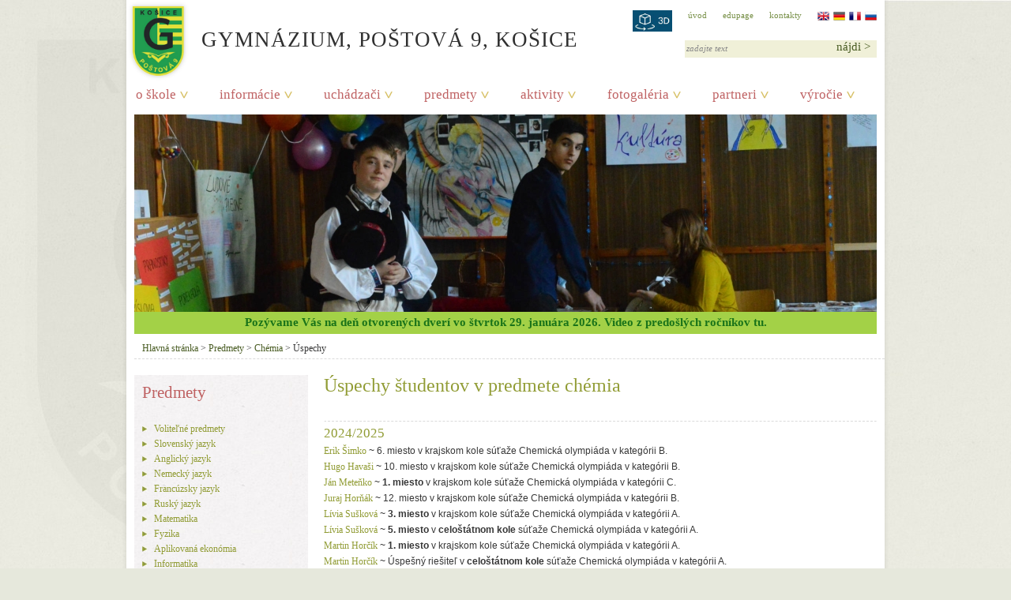

--- FILE ---
content_type: text/html; charset=UTF-8
request_url: https://www.gympos.sk/predmety/chemia/uspechy
body_size: 48771
content:
<!DOCTYPE html PUBLIC "-//W3C//DTD XHTML 1.0 Transitional//EN" "http://www.w3.org/TR/xhtml1/DTD/xhtml1-transitional.dtd"> 
<html xmlns="http://www.w3.org/1999/xhtml" 
      xmlns:og="http://ogp.me/ns#"
      xmlns:fb="https://www.facebook.com/2008/fbml" xml:lang="sk" lang="sk"> 
<head> 
  <meta name="og:title" content="Gymnázium Poštová 9 v Košiciach" />
  <meta name="og:type" content="school" />
  <meta name="og:locale" content="sk_SK" />
  <meta name="og:image" content="http://www.gympos.sk/img/design/logo.png" />
  <meta name="og:description" content="Oficiálna webstránka Gymnázia na Poštovej ulici 9 v Košiciach" />
  <meta name="og:url" content="http://www.gympos.sk/predmety/chemia/uspechy" />
  <meta name="og:locality" content="Košice" />
  <meta name="og:street-address" content="Poštová 9" />
  <meta name="og:postal-code" content="04252"/>
  <meta name="og:country-name" content="Slovak Republic"/>
  <meta name="og:email" content="webmaster@gympos.sk"/>
	<meta http-equiv="Content-Type" content="text/html; charset=utf-8" /> 
	<meta name="description" content="Oficiálna webstránka Gymnázia na Poštovej ulici 9 v Košiciach" /> 
	<meta name="keywords" content="gymnazium, postova 9, kosice, matematicka, trieda" /> 
	<meta name="language" content="sk" /> 
	<meta name="robots" content="index, follow" /> 
  <meta name="author" content="Web: Tibor Engler; e-mail: englertibor@gmail.com" />
  <meta name="author" content="Design: kovidesign.sk" />
	<link href="img/design/favicon.ico" rel="shortcut icon" type="image/ico" /> 
  <link rel="alternate" type="application/rss+xml" title="RSS 2.0" href="http://www.gympos.sk/rss.php" /> 
  <link rel="alternate" type="text/xml" title="RSS .92" href="http://www.gympos.sk/rss.php" /> 
  <title>Gymnázium, Poštová 9, Košice</title> 
    <link rel="stylesheet" type="text/css" href="css/jquery.lightbox-0.5.css" media="screen" /> 
	                                                   	<script type="text/javascript" src="js/jquery-3.2.1.min.js"></script>
    <!--<script type="text/javascript" src="js/jquery.dimensions.min.js"></script>-->
    <script type="text/javascript" src="js/jquery.protectimage.js"></script>
    <link href="css/global.css?v=11" rel="stylesheet" type="text/css" />
    <link href="css/calendar.css?1" rel="stylesheet" type="text/css" />
    <link rel="stylesheet" href="css/font-awesome.min.css">
    <script type="text/javascript" src="js/jquery.lightbox-0.5.min.js"></script>
    <script type="text/javascript" src="js/jwplayer.js"></script>
    <script type="text/javascript" src="js/calendar.js"></script>
    <script type="text/javascript" src="https://www.google.com/recaptcha/api.js"></script>
  
  	<script type="text/javascript">
	  
  $(document).ready(function () {
   $(function() {
        $('a.lightbox').lightBox();
    });
		$('#nav li').hover(
			function () {
				//show its submenu
				$('ul', this).slideDown(100);

			}, 
			function () {
				//hide its submenu
				$('ul', this).slideUp(100);			
			}
		);
    var supernotice = [];
    
    $('#mimoriadny-oznam').html('<a href="https://www.gympos.sk/uchadzaci/pozyvame-vas"><strong>Poz&yacute;vame V&aacute;s na deň otvoren&yacute;ch dver&iacute; vo &scaron;tvrtok 29. janu&aacute;ra 2026.</strong></a>&nbsp;<a href="https://youtu.be/pabmfxKQPjU"><strong>Video z predo&scaron;l&yacute;ch ročn&iacute;kov tu.</strong></a>');
	$('#mimoriadny-oznam').removeClass().addClass("mimoriadny-oznam2");
   
/*    $('#countd').countdown({until: new Date(2012, 2-1, 2, 9, 0, 0), 
    layout: '{dn} {dl}, {hn} {hl} a {mn} {ml}'});   */
        	});
  $(window).bind('load', function() {
  $('img.protect').protectImage();
    
});

// GOOGLE ANALYTICS STATISTIKY PRISTUPOV
  var _gaq = _gaq || [];
  _gaq.push(['_setAccount', 'UA-20569158-2']);
  _gaq.push(['_trackPageview']);

  (function() {
    var ga = document.createElement('script'); ga.type = 'text/javascript'; ga.async = true;
    ga.src = ('https:' == document.location.protocol ? 'https://ssl' : 'http://www') + '.google-analytics.com/ga.js';
    var s = document.getElementsByTagName('script')[0]; s.parentNode.insertBefore(ga, s);
  })();

</script>

</head> 
<body> 

      <div id="fb-root"></div>

    <!-- Your Chat Plugin code -->
    <div id="fb-customer-chat" class="fb-customerchat">
    </div>

      <script>
       var chatbox = document.getElementById('fb-customer-chat');
      chatbox.setAttribute("page_id", "252311131471671");
      chatbox.setAttribute("attribution", "biz_inbox");
    </script>

    <!-- Your SDK code -->
    <script>
      window.fbAsyncInit = function() {
        FB.init({
          xfbml            : true,
          version          : 'v12.0'
        });
      };

      (function(d, s, id) {
        var js, fjs = d.getElementsByTagName(s)[0];
        if (d.getElementById(id)) return;
        js = d.createElement(s); js.id = id;
        js.src = 'https://connect.facebook.net/sk_SK/sdk/xfbml.customerchat.js';
        fjs.parentNode.insertBefore(js, fjs);
      }(document, 'script', 'facebook-jssdk'));
    </script>

    
<div id="wrapper">

<div id="container"> 
	<div id="header"> 
		<a name="top"></a>
		<h1><a href="https://www.gympos.sk" >Gymnázium, Poštová&nbsp;9, Košice</a></h1> 

		<ul id="smallmenu">
      <li><a href="https://virtual.gympos.sk/" target="_blank"><img src="img/design/3d.jpg" width="50" alt="Virtuálna 3D Prehliadka" /></a></li>
			<li><a href="/">úvod</a></li>
			<li><a href="https://gympos.edupage.org">edupage</a></li>
      <li><a href="/kontakty">kontakty</a></li>
      <li><a href="/international/en" class="sml1"  title="Turn to English"><img src="img/15_en.png" alt="English" /></a>
      <a href="/international/de" class="sml2" title="Schalten zum Deutsch"><img src="img/15_de.png" alt="Deutsch" /></a>
      <a href="/international/fr" class="sml2" title="Passer au Français"><img src="img/15_fr.png" alt="Français" /></a>
      <a href="/international/ru" class="sml2" title="Переключиться на русский"><img src="img/15_ru.png" alt="Pусский" /></a>
      </li>			
		</ul> 
    <form method="get" action="/hladat" id="search"> 
      <p> 
			<input class="search-input" onclick="javascript:select();" value="zadajte text" name="string" size="25" maxlength="60" /> 
			<input id="search-button" type="submit" value="nájdi &gt;" name="" /> 
			</p> 
		</form>
		<ul id="nav">
			<li class="submenu"><a href="#">o škole</a>
				<ul>
         <li><a href="/o-skole/historia" title="História" >História</a></li>
<li><a href="/o-skole/sucasnost" title="Súčasnosť školy" >Súčasnosť školy</a></li>
<li><a href="/o-skole/organy-skoly" title="Orgány školy" >Orgány školy</a></li>
<li><a href="https://www.gympos.sk/files/uploads/files/STANOVY_ZRPS_2019_SCHVALENE.PDF" title="Občianske združenie ZRPŠ" >Občianske združenie ZRPŠ</a></li>
<li><a href="/o-skole/ciele-skoly" title="Poslanie školy" >Poslanie školy</a></li>
<li><a href="/o-skole/pocty-absolventov" title="Počty absolventov" >Počty absolventov</a></li>
				</ul>
				<div class="clear"></div>
			</li>
			<li class="submenu"><a href="#">informácie</a>
				<ul>
         <li><a target="_blank" href="https://www.gympos.sk/files/uploads/files/SkVP_GYM_POSTOVA_25_26.pdf" title="Školský vzdelávací program" >Školský vzdelávací program</a></li>
<li><a target="_blank" href="https://www.gympos.sk/files/uploads/files/skolsky_poriadok_s_dodatkom_2025_26.pdf" title="Školský poriadok" >Školský poriadok</a></li>
<li><a href="/info/prevencia-kriminality" title="Prevencia kriminality" >Prevencia kriminality</a></li>
<li><a target="_blank" href="https://www.gympos.sk/files/uploads/files/terminovnik_25_26.pdf" title="Termínovník" >Termínovník</a></li>
<li><a href="/info/maturity" title="Maturitné skúšky" >Maturitné skúšky</a></li>
<li><a href="/uchadzaci/prijimacie-konanie" title="Prijímacie skúšky" >Prijímacie skúšky</a></li>
<li><a target="_blank" href="https://www.gympos.sk/rozne/dve-percenta-dane/" title="Dve percentá dane" class="m-1">Dve percentá dane</a></li>
<li><a href="/info/vychovny-poradca" title="Výchovný poradca" >Výchovný poradca</a></li>
<li><a href="/info/skolska-psychologicka" title="Školská psychologička" >Školská psychologička</a></li>
<li><a href="/info/vyrocne-spravy" title="Výročné správy" >Výročné správy</a></li>
<li><a href="/info/povinne-informacie" title="Povinne zverejňované informácie" >Povinne zverejňované informácie</a></li>
<li><a href="/info/volne-pracovne-miesta" title="Voľné pracovné miesta" >Voľné pracovné miesta</a></li>
<li><a target="_blank" href="https://www.isic.sk/" title="ISIC/Euro26" >ISIC/Euro26</a></li>
<li><a href="/info/ochrana-osobnych-udajov" title="Ochrana osobných údajov" >Ochrana osobných údajov</a></li>
<li><a href="/kontakty/kontakty" title="Kontakty" >Kontakty</a></li>
				</ul>       
				<div class="clear"></div>
			</li>
			<li class="submenu"><a href="#">uchádzači</a>
				<ul>
         <li><a href="/uchadzaci/preco-gympos" title="Prečo GymPos" >Prečo GymPos</a></li>
<li><a href="/uchadzaci/co-studovat" title="Čo študovať" >Čo študovať</a></li>
<li><a href="/uchadzaci/aktivity" title="Aktivity" >Aktivity</a></li>
<li><a target="_blank" href="https://www.gympos.sk/files/uploads/files/kriteria_26_27_fin.pdf" title="Kritériá na prijatie v školskom roku 2026/2027" >Kritériá na prijatie v školskom roku 2026/2027</a></li>
<li><a target="_blank" href="https://www.gympos.sk/files/uploads/files/kriteria_27_28.pdf" title="Kritériá na prijatie v školskom roku 2027/2028" >Kritériá na prijatie v školskom roku 2027/2028</a></li>
<li><a href="/uchadzaci/prijimacie-konanie" title="Prijímacie konanie" >Prijímacie konanie</a></li>
<li><a href="/uchadzaci/pozyvame-vas" title="Pozývame vás" class="m-1">Pozývame vás</a></li>
<li><a href="/uchadzaci/vyskusajte-sa" title="Vyskúšajte sa" >Vyskúšajte sa</a></li>
<li><a href="/uchadzaci/faq" title="FAQ" >FAQ</a></li>
				</ul>
				<div class="clear"></div>
			</li>
			<li class="submenu"><a href="#">predmety</a>
				<ul>
         <li><a target="_blank" href="https://www.gympos.sk/files/uploads/files/volitelne_predmety_2025_2026.pdf" title="Voliteľné predmety" >Voliteľné predmety</a></li>
<li><a href="/predmety/slovensky-jazyk" title="Slovenský jazyk" >Slovenský jazyk</a></li>
<li><a href="/predmety/anglicky-jazyk" title="Anglický jazyk" >Anglický jazyk</a></li>
<li><a href="/predmety/nemecky-jazyk" title="Nemecký jazyk" >Nemecký jazyk</a></li>
<li><a href="/predmety/francuzsky-jazyk" title="Francúzsky jazyk" >Francúzsky jazyk</a></li>
<li><a href="/predmety/rusky-jazyk" title="Ruský jazyk" >Ruský jazyk</a></li>
<li><a href="/predmety/matematika" title="Matematika" >Matematika</a></li>
<li><a href="/predmety/fyzika" title="Fyzika" >Fyzika</a></li>
<li><a href="/predmety/aplikovana-ekonomia" title="Aplikovaná ekonómia" >Aplikovaná ekonómia</a></li>
<li><a href="/predmety/informatika" title="Informatika" >Informatika</a></li>
				</ul>        
				
        <ul class="second"><li><a href="/predmety/biologia" title="Biológia" >Biológia</a></li>
<li><a href="/predmety/chemia" title="Chémia" >Chémia</a></li>
<li><a href="/predmety/geografia" title="Geografia" >Geografia</a></li>
<li><a href="/predmety/dejepis" title="Dejepis" >Dejepis</a></li>
<li><a href="/predmety/obcianska-nauka" title="Občianska náuka" >Občianska náuka</a></li>
<li><a href="/predmety/umenie-a-kultura" title="Umenie a kultúra" >Umenie a kultúra</a></li>
<li><a href="/predmety/nabozenska-vychova" title="Náboženská výchova" >Náboženská výchova</a></li>
<li><a href="/predmety/eticka-vychova" title="Etická výchova" >Etická výchova</a></li>
<li><a href="/predmety/telesna-vychova" title="Telesná výchova" >Telesná výchova</a></li>
<li><span class="empty"></span></li></ul>        <div class="clear"></div> 
			</li>
			<li class="submenu"><a href="#">aktivity</a>
				<ul>
         <li><a href="/aktivity/projekty-erasmus" title="Projekty Erasmus+" >Projekty Erasmus+</a></li>
<li><a href="/aktivity/projekt-esf-oplz" title="Projekt ESF - OPLZ" >Projekt ESF - OPLZ</a></li>
<li><a href="/aktivity/projekt-esf-opv" title="Projekt ESF - OPV" >Projekt ESF - OPV</a></li>
<li><a href="/aktivity/projekty-comenius" title="Projekty Comenius" >Projekty Comenius</a></li>
<li><a href="/aktivity/komprax" title="Komprax" >Komprax</a></li>
<li><a href="/aktivity/ziacka-skolska-rada" title="Žiacka školská rada" >Žiacka školská rada</a></li>
<li><a href="/aktivity/homo-studiosus" title="Homo Studiosus" >Homo Studiosus</a></li>
<li><a href="/aktivity/debatny-klub" title="Debatný klub" >Debatný klub</a></li>
<li><a href="/aktivity/cerveny-kriz" title="Červený kríž" >Červený kríž</a></li>
<li><a href="/aktivity/onkologicka-vychova" title="Onkologická výchova" >Onkologická výchova</a></li>
<li><a target="_blank" href="http://www.gympos.sk/files/den_stud_harmonogram_2019.pdf" title="Deň študentstva 2019" >Deň študentstva 2019</a></li>
				</ul>       
				<div class="clear"></div>
			</li>
      
			<li class="submenu"><a href="http://gympos.edupage.org/album/" target="_blank">fotogaléria</a>
       <ul>
         <li><a href="http://gympos.edupage.org/album/" target="_blank">Aktuálne</a></li>
         <li><a href="/fotky" target="_blank">Archív</a></li>
       </ul>
      </li>
      
      <li class="submenu"><a href="/partneri/partneri">partneri</a></li>
      <li class="submenu last"><a href="#">výročie</a>
				<ul>
         <li><a href="" title="" ></a></li>
<li><a href="/vyrocie/absolvent" title="Absolventi" >Absolventi</a></li>
<li><a href="/vyrocie/pozvanka" title="Oslávili sme 50. výročie" >Oslávili sme 50. výročie</a></li>
<li><a href="/vyrocie/zlata-redakcia-homo-studiosus" title="Zlatá redakcia Homo Studiosus" >Zlatá redakcia Homo Studiosus</a></li>
<li><a href="/vyrocie/slavnostna-akademia" title="Slávnostná akadémia" >Slávnostná akadémia</a></li>
<li><a href="/vyrocie/bez-sepkara-special" title="Bez šepkára ŠPECIÁL" >Bez šepkára ŠPECIÁL</a></li>
<li><a href="/vyrocie/podporte-nas" title="Podporte nás" >Podporte nás</a></li>
				</ul>       
				<div class="clear"></div>
			</li>
		</ul>
    <img src="img/header/21.jpg" alt="Gymnázium Poštová 9" width="940" height="250" /><!-- Dovedna obrazkov v kategorii: 28 --><div id="mimoriadny-oznam"></div> 
    
	</div> <!-- /header --> 
	
  <div id="content"> 
		<p id="breadcrumbs"><a href="/">Hlavná stránka</a> &gt; <a href="/predmety">Predmety</a> &gt; <a href="/predmety/chemia">Chémia</a> &gt; Úspechy</p>

			
		
		<div class="col220">
			<div id="sidebar">
				<div id="erb">
        <h2>Predmety</h2><ul><li ><a target="blank" href="https://www.gympos.sk/files/uploads/files/volitelne_predmety_2025_2026.pdf" title="Voliteľné predmety" >Voliteľné predmety</a></li>
<li ><a href="/predmety/slovensky-jazyk" title="Slovenský jazyk" >Slovenský jazyk</a></li>
<li ><a href="/predmety/anglicky-jazyk" title="Anglický jazyk" >Anglický jazyk</a></li>
<li ><a href="/predmety/nemecky-jazyk" title="Nemecký jazyk" >Nemecký jazyk</a></li>
<li ><a href="/predmety/francuzsky-jazyk" title="Francúzsky jazyk" >Francúzsky jazyk</a></li>
<li ><a href="/predmety/rusky-jazyk" title="Ruský jazyk" >Ruský jazyk</a></li>
<li ><a href="/predmety/matematika" title="Matematika" >Matematika</a></li>
<li ><a href="/predmety/fyzika" title="Fyzika" >Fyzika</a></li>
<li ><a href="/predmety/aplikovana-ekonomia" title="Aplikovaná ekonómia" >Aplikovaná ekonómia</a></li>
<li ><a href="/predmety/informatika" title="Informatika" >Informatika</a></li>
<li ><a href="/predmety/biologia" title="Biológia" >Biológia</a></li>
<li class="active"><a href="/predmety/chemia" title="Chémia" >Chémia</a></li>
<li class="active-ul"><ul>
<li><a href="/predmety/chemia/novinky">Novinky</a></li><li><a href="/predmety/chemia/chemicka-olympiada">Chemická olympiáda</a></li><li><a href="/predmety/chemia/uspechy">Úspechy</a></li></ul></li>
<li ><a href="/predmety/geografia" title="Geografia" >Geografia</a></li>
<li ><a href="/predmety/dejepis" title="Dejepis" >Dejepis</a></li>
<li ><a href="/predmety/obcianska-nauka" title="Občianska náuka" >Občianska náuka</a></li>
<li ><a href="/predmety/umenie-a-kultura" title="Umenie a kultúra" >Umenie a kultúra</a></li>
<li ><a href="/predmety/nabozenska-vychova" title="Náboženská výchova" >Náboženská výchova</a></li>
<li ><a href="/predmety/eticka-vychova" title="Etická výchova" >Etická výchova</a></li>
<li ><a href="/predmety/telesna-vychova" title="Telesná výchova" >Telesná výchova</a></li>
					
						
					</ul>
					
					
					
					
				</div>
			</div>
<div class="stuff"> 
  <a href="https://outlook.office.com/owa/?realm=gympos.sk" target="_blank" title="Webmail" class="webmail">WEBMAIL</a>
</div>
<div class="stuff"> 
  <a href="http://gympos.edupage.org/timetable/?" target="_blank" title="Rozvrhy hodín" class="rozvrhy">ROZVRHY</a>
</div>
<div class="stuff"> 
  <a href="http://gympos.edupage.org/login/?" target="_blank" title="Internetová žiacka knižka" class="znamky">ZNÁMKY ONLINE</a>
</div>
<div class="stuff"> 
  <a href="https://gymposke.sharepoint.com/Share" class="ucebne-materialy">ONLINE UČEBNÉ MATERIÁLY</a>
</div>
		</div>
		<div class="col700">
			<h2>Úspechy študentov v predmete chémia</h2><br /><hr class="dashed" /><h3 style="margin-bottom:5px;">2024/2025</h3><div style="margin-bottom:5px;"><h4 style="display:inline;">Erik Šimko</h4> ~ 6. miesto v krajskom kole súťaže Chemická olympiáda v kategórii B.</div><div style="margin-bottom:5px;"><h4 style="display:inline;">Hugo Havaši</h4> ~ 10. miesto v krajskom kole súťaže Chemická olympiáda v kategórii B.</div><div style="margin-bottom:5px;"><h4 style="display:inline;">Ján Meteňko</h4> ~ <b>1. miesto</b> v krajskom kole súťaže Chemická olympiáda v kategórii C.</div><div style="margin-bottom:5px;"><h4 style="display:inline;">Juraj Horňák</h4> ~ 12. miesto v krajskom kole súťaže Chemická olympiáda v kategórii B.</div><div style="margin-bottom:5px;"><h4 style="display:inline;">Lívia Sušková</h4> ~ <b>3. miesto</b> v krajskom kole súťaže Chemická olympiáda v kategórii A.</div><div style="margin-bottom:5px;"><h4 style="display:inline;">Lívia Sušková</h4> ~ <b>5. miesto</b> v <b>celoštátnom kole</b> súťaže Chemická olympiáda v kategórii A.</div><div style="margin-bottom:5px;"><h4 style="display:inline;">Martin Horčík</h4> ~ <b>1. miesto</b> v krajskom kole súťaže Chemická olympiáda v kategórii A.</div><div style="margin-bottom:5px;"><h4 style="display:inline;">Martin Horčík</h4> ~ Úspešný riešiteľ v <b>celoštátnom kole</b> súťaže Chemická olympiáda v kategórii A.</div><div style="margin-bottom:5px;"><h4 style="display:inline;">Matej Kočík</h4> ~ 6. miesto v krajskom kole súťaže Chemická olympiáda v kategórii A.</div><div style="margin-bottom:5px;"><h4 style="display:inline;">Matej Kočík</h4> ~ <b>15. miesto</b> v <b>celoštátnom kole</b> súťaže Chemická olympiáda v kategórii A.</div><div style="margin-bottom:5px;"><h4 style="display:inline;">Peter Kriško</h4> ~ 9. miesto v krajskom kole súťaže Chemická olympiáda v kategórii C.</div><div style="margin-bottom:5px;"><h4 style="display:inline;">Samuel Jeník</h4> ~ <b>5. miesto</b> v krajskom kole súťaže Chemická olympiáda v kategórii A.</div><div style="margin-bottom:5px;"><h4 style="display:inline;">Samuel Jeník</h4> ~ Úspešný riešiteľ v <b>celoštátnom kole</b> súťaže Chemická olympiáda v kategórii A.</div><div style="margin-bottom:5px;"><h4 style="display:inline;">Timon Michael Valanský</h4> ~ 7. miesto v krajskom kole súťaže Chemická olympiáda v kategórii B.</div><div style="margin-bottom:5px;"><h4 style="display:inline;">Veronika Pivovarníková</h4> ~ 7. miesto v krajskom kole súťaže Chemická olympiáda v kategórii C.</div><br /><hr class="dashed" /><h3 style="margin-bottom:5px;">2023/2024</h3><div style="margin-bottom:5px;"><h4 style="display:inline;">Adam Ilčík</h4> ~ 8. miesto v krajskom kole súťaže Chemická olympiáda v kategórii B.</div><div style="margin-bottom:5px;"><h4 style="display:inline;">Anna Mária Sudzinová</h4> ~ 6. miesto v krajskom kole súťaže Chemická olympiáda v kategórii B.</div><div style="margin-bottom:5px;"><h4 style="display:inline;">Dominik Márk Mencák</h4> ~ <b>5. miesto</b> v krajskom kole súťaže Chemická olympiáda v kategórii C.</div><div style="margin-bottom:5px;"><h4 style="display:inline;">Filip Krokavec</h4> ~ <b>2. miesto</b> v krajskom kole súťaže Chemická olympiáda v kategórii B.</div><div style="margin-bottom:5px;"><h4 style="display:inline;">Juraj Horňák</h4> ~ 8. miesto v krajskom kole súťaže Chemická olympiáda v kategórii C.</div><div style="margin-bottom:5px;"><h4 style="display:inline;">Klaudia Sýkorová</h4> ~ <b>1. miesto</b> v krajskom kole súťaže Chemická olympiáda v kategórii A.</div><div style="margin-bottom:5px;"><h4 style="display:inline;">Klaudia Sýkorová</h4> ~ <b>4. miesto</b> v <b>celoštátnom kole</b> súťaže Chemická olympiáda v kategórii A.</div><div style="margin-bottom:5px;"><h4 style="display:inline;">Klaudia Sýkorová</h4> ~ <b>3. miesto</b> v <b>medzinárodnom kole</b> súťaže Medzinárodná chemická olympiáda.</div><div style="margin-bottom:5px;"><h4 style="display:inline;">Lucia Kollárová</h4> ~ 10. miesto v krajskom kole súťaže Chemická olympiáda v kategórii B.</div><div style="margin-bottom:5px;"><h4 style="display:inline;">Martin Horčík</h4> ~ <b>5. miesto</b> v krajskom kole súťaže Chemická olympiáda v kategórii A.</div><div style="margin-bottom:5px;"><h4 style="display:inline;">Martin Horčík</h4> ~ <b>17. miesto</b> v <b>celoštátnom kole</b> súťaže Chemická olympiáda v kategórii A.</div><div style="margin-bottom:5px;"><h4 style="display:inline;">Martin Vrba</h4> ~ 6. miesto v krajskom kole súťaže Chemická olympiáda v kategórii C.</div><div style="margin-bottom:5px;"><h4 style="display:inline;">Matej Kočík</h4> ~ <b>1. miesto</b> v krajskom kole súťaže Chemická olympiáda v kategórii B.</div><div style="margin-bottom:5px;"><h4 style="display:inline;">Pavol Alexander Komloš</h4> ~ <b>3. miesto</b> v krajskom kole súťaže Chemická olympiáda v kategórii A.</div><div style="margin-bottom:5px;"><h4 style="display:inline;">Pavol Alexander Komloš</h4> ~ <b>8. miesto</b> v <b>celoštátnom kole</b> súťaže Chemická olympiáda v kategórii A.</div><div style="margin-bottom:5px;"><h4 style="display:inline;">Samuel Jeník</h4> ~ 7. miesto v krajskom kole súťaže Chemická olympiáda v kategórii B.</div><div style="margin-bottom:5px;"><h4 style="display:inline;">Šimon Stripaj</h4> ~ <b>4. miesto</b> v krajskom kole súťaže Chemická olympiáda v kategórii B.</div><div style="margin-bottom:5px;"><h4 style="display:inline;">Timon Michael Valanský</h4> ~ 12. miesto v krajskom kole súťaže Chemická olympiáda v kategórii C.</div><br /><hr class="dashed" /><h3 style="margin-bottom:5px;">2022/2023</h3><div style="margin-bottom:5px;"><h4 style="display:inline;">Adam Ilčík</h4> ~ <b>3. miesto</b> v krajskom kole súťaže Chemická olympiáda v kategórii C.</div><div style="margin-bottom:5px;"><h4 style="display:inline;">Alžbeta Haňová</h4> ~ 11. miesto v krajskom kole súťaže Chemická olympiáda v kategórii C.</div><div style="margin-bottom:5px;"><h4 style="display:inline;">Dominik Marton</h4> ~ 9. miesto v krajskom kole súťaže Chemická olympiáda v kategórii B.</div><div style="margin-bottom:5px;"><h4 style="display:inline;">Filip Krokavec</h4> ~ <b>5. miesto</b> v krajskom kole súťaže Chemická olympiáda v kategórii C.</div><div style="margin-bottom:5px;"><h4 style="display:inline;">Klaudia Sýkorová</h4> ~ <b>2. miesto</b> v krajskom kole súťaže Chemická olympiáda v kategórii A.</div><div style="margin-bottom:5px;"><h4 style="display:inline;">Klaudia Sýkorová</h4> ~ <b>2. miesto</b> v <b>celoštátnom kole</b> súťaže Chemická olympiáda v kategórii A.</div><div style="margin-bottom:5px;"><h4 style="display:inline;">Lucia Gečanová</h4> ~ 13. miesto v krajskom kole súťaže Chemická olympiáda v kategórii B.</div><div style="margin-bottom:5px;"><h4 style="display:inline;">Martin Horčík</h4> ~ <b>1. miesto</b> v krajskom kole súťaže Chemická olympiáda v kategórii B.</div><div style="margin-bottom:5px;"><h4 style="display:inline;">Matej Kočík</h4> ~ <b>1. miesto</b> v krajskom kole súťaže Chemická olympiáda v kategórii C.</div><div style="margin-bottom:5px;"><h4 style="display:inline;">Pavol Alexander Komloš</h4> ~ <b>5. miesto</b> v krajskom kole súťaže Chemická olympiáda v kategórii A.</div><div style="margin-bottom:5px;"><h4 style="display:inline;">Pavol Alexander Komloš</h4> ~ <b>19. miesto</b> v <b>celoštátnom kole</b> súťaže Chemická olympiáda v kategórii A.</div><div style="margin-bottom:5px;"><h4 style="display:inline;">Šimon Stripaj</h4> ~ 7. miesto v krajskom kole súťaže Chemická olympiáda v kategórii C.</div><div style="margin-bottom:5px;"><h4 style="display:inline;">Tomáš Kubrický</h4> ~ <b>2. miesto</b> v krajskom kole súťaže Chemická olympiáda v kategórii B.</div><div style="margin-bottom:5px;"><h4 style="display:inline;">Vladimír Slanina</h4> ~ 6. miesto v krajskom kole súťaže Chemická olympiáda v kategórii B.</div><br /><hr class="dashed" /><h3 style="margin-bottom:5px;">2021/2022</h3><div style="margin-bottom:5px;"><h4 style="display:inline;">Ján Vereb</h4> ~ <b>3. miesto</b> v krajskom kole súťaže Chemická olympiáda v kategórii C.</div><div style="margin-bottom:5px;"><h4 style="display:inline;">Júlia Jurčíková</h4> ~ <b>3. miesto</b> v krajskom kole súťaže Chemická olympiáda v kategórii A.</div><div style="margin-bottom:5px;"><h4 style="display:inline;">Klaudia Sýkorová</h4> ~ <b>1. miesto</b> v krajskom kole súťaže Chemická olympiáda v kategórii B.</div><div style="margin-bottom:5px;"><h4 style="display:inline;">Lucia Gečanová</h4> ~ Úspešný riešiteľ v krajskom kole súťaže Chemická olympiáda v kategórii C.</div><div style="margin-bottom:5px;"><h4 style="display:inline;">Martin Horčík</h4> ~ <b>1. miesto</b> v krajskom kole súťaže Chemická olympiáda v kategórii C.</div><div style="margin-bottom:5px;"><h4 style="display:inline;">Matej Kundrík</h4> ~ <b>3. miesto</b> v krajskom kole súťaže Chemická olympiáda v kategórii B.</div><div style="margin-bottom:5px;"><h4 style="display:inline;">Matúš Handžák</h4> ~ Úspešný riešiteľ v krajskom kole súťaže Chemická olympiáda v kategórii C.</div><div style="margin-bottom:5px;"><h4 style="display:inline;">Patrik Stercz</h4> ~ <b>2. miesto</b> v krajskom kole súťaže Chemická olympiáda v kategórii B.</div><div style="margin-bottom:5px;"><h4 style="display:inline;">Pavol Alexander Komloš</h4> ~ <b>4. miesto</b> v krajskom kole súťaže Chemická olympiáda v kategórii B.</div><div style="margin-bottom:5px;"><h4 style="display:inline;">Simona Dučaiová</h4> ~ <b>4. miesto</b> v krajskom kole súťaže Chemická olympiáda v kategórii A.</div><div style="margin-bottom:5px;"><h4 style="display:inline;">Tomáš Kubrický</h4> ~ <b>2. miesto</b> v krajskom kole súťaže Chemická olympiáda v kategórii C.</div><div style="margin-bottom:5px;"><h4 style="display:inline;">Tomáš Lengyel</h4> ~ 6. miesto v krajskom kole súťaže Chemická olympiáda v kategórii B.</div><div style="margin-bottom:5px;"><h4 style="display:inline;">Vladimír Slanina</h4> ~ Úspešný riešiteľ v krajskom kole súťaže Chemická olympiáda v kategórii C.</div><br /><hr class="dashed" /><h3 style="margin-bottom:5px;">2020/2021</h3><div style="margin-bottom:5px;"><h4 style="display:inline;">Daniel Demko</h4> ~ Úspešný riešiteľ v krajskom kole súťaže Chemická olympiáda v kategórii C.</div><div style="margin-bottom:5px;"><h4 style="display:inline;">Ján Lukáč</h4> ~ Úspešný riešiteľ v krajskom kole súťaže Chemická olympiáda v kategórii C.</div><div style="margin-bottom:5px;"><h4 style="display:inline;">Klaudia Sýkorová</h4> ~ Úspešný riešiteľ v krajskom kole súťaže Chemická olympiáda v kategórii C.</div><div style="margin-bottom:5px;"><h4 style="display:inline;">Matej Kundrík</h4> ~ 7. miesto v krajskom kole súťaže Chemická olympiáda v kategórii C.</div><div style="margin-bottom:5px;"><h4 style="display:inline;">Patrik Stercz</h4> ~ <b>1. miesto</b> v krajskom kole súťaže Chemická olympiáda v kategórii C.</div><div style="margin-bottom:5px;"><h4 style="display:inline;">Pavol Alexander Komloš</h4> ~ <b>4. miesto</b> v krajskom kole súťaže Chemická olympiáda v kategórii C.</div><div style="margin-bottom:5px;"><h4 style="display:inline;">Sofia Illésová</h4> ~ Úspešný riešiteľ v krajskom kole súťaže Chemická olympiáda v kategórii C.</div><div style="margin-bottom:5px;"><h4 style="display:inline;">Sofia Tóthová</h4> ~ <b>2. miesto</b> v krajskom kole súťaže Chemická olympiáda v kategórii B.</div><div style="margin-bottom:5px;"><h4 style="display:inline;">Tomáš Lengyel</h4> ~ 7. miesto v krajskom kole súťaže Chemická olympiáda v kategórii C.</div><div style="margin-bottom:5px;"><h4 style="display:inline;">Zoe Kolarčíková</h4> ~ Úspešný riešiteľ v krajskom kole súťaže Chemická olympiáda v kategórii C.</div><br /><hr class="dashed" /><h3 style="margin-bottom:5px;">2019/2020</h3><div style="margin-bottom:5px;"><h4 style="display:inline;">Adam Džavoronok</h4> ~ <b>4. miesto</b> v krajskom kole súťaže Chemická olympiáda v kategórii B.</div><div style="margin-bottom:5px;"><h4 style="display:inline;">Adam Džavoronok</h4> ~ <b>2. miesto</b> v krajskom kole súťaže Chemická olympiáda v kategórii C.</div><div style="margin-bottom:5px;"><h4 style="display:inline;">Emma Fürstenzeller</h4> ~ Úspešný riešiteľ v krajskom kole súťaže Chemická olympiáda v kategórii B.</div><div style="margin-bottom:5px;"><h4 style="display:inline;">Júlia Jurčíková</h4> ~ Úspešný riešiteľ v krajskom kole súťaže Chemická olympiáda v kategórii B.</div><div style="margin-bottom:5px;"><h4 style="display:inline;">Miriam Magočiová</h4> ~ <b>2. miesto</b> v krajskom kole súťaže Chemická olympiáda v kategórii A.</div><div style="margin-bottom:5px;"><h4 style="display:inline;">Miriam Magočiová</h4> ~ <b>12. miesto</b> v <b>celoštátnom kole</b> súťaže Chemická olympiáda v kategórii A.</div><div style="margin-bottom:5px;"><h4 style="display:inline;">Nina Vargová</h4> ~ <b>5. miesto</b> v krajskom kole súťaže Chemická olympiáda v kategórii B.</div><div style="margin-bottom:5px;"><h4 style="display:inline;">Radovan Pivovarník</h4> ~ Úspešný riešiteľ v krajskom kole súťaže Chemická olympiáda v kategórii C.</div><div style="margin-bottom:5px;"><h4 style="display:inline;">Samuel Elischer</h4> ~ <b>2. miesto</b> v krajskom kole súťaže Chemická olympiáda v kategórii B.</div><div style="margin-bottom:5px;"><h4 style="display:inline;">Samuel Novák</h4> ~ <b>1. miesto</b> v krajskom kole súťaže Chemická olympiáda v kategórii A.</div><div style="margin-bottom:5px;"><h4 style="display:inline;">Samuel Novák</h4> ~ <b>4. miesto</b> v <b>celoštátnom kole</b> súťaže Chemická olympiáda v kategórii A.</div><div style="margin-bottom:5px;"><h4 style="display:inline;">Samuel Novák</h4> ~ <b>3. miesto</b> v <b>medzinárodnom kole</b> súťaže Medzinárodná Mendelejevova chemická olympiáda.</div><div style="margin-bottom:5px;"><h4 style="display:inline;">Samuel Novák</h4> ~ <b>3. miesto</b> v <b>medzinárodnom kole</b> súťaže Medzinárodná chemická olympiáda.</div><div style="margin-bottom:5px;"><h4 style="display:inline;">Simona Dučaiová</h4> ~ Úspešný riešiteľ v krajskom kole súťaže Chemická olympiáda v kategórii B.</div><div style="margin-bottom:5px;"><h4 style="display:inline;">Sofia Tóthová</h4> ~ <b>3. miesto</b> v krajskom kole súťaže Chemická olympiáda v kategórii C.</div><br /><hr class="dashed" /><h3 style="margin-bottom:5px;">2018/2019</h3><div style="margin-bottom:5px;"><h4 style="display:inline;">Alex Blandón</h4> ~ Úspešný riešiteľ v krajskom kole súťaže Chemická olympiáda v kategórii B.</div><div style="margin-bottom:5px;"><h4 style="display:inline;">Dominik Kopčak</h4> ~ <b>13. miesto</b> v <b>celoštátnom kole</b> súťaže Chemická olympiáda v kategórii A.</div><div style="margin-bottom:5px;"><h4 style="display:inline;">Jakub Popovič</h4> ~ Úspešný riešiteľ v krajskom kole súťaže Chemická olympiáda v kategórii B.</div><div style="margin-bottom:5px;"><h4 style="display:inline;">Júlia Jurčíková</h4> ~ <b>2. miesto</b> v krajskom kole súťaže Chemická olympiáda v kategórii C.</div><div style="margin-bottom:5px;"><h4 style="display:inline;">Marína Hluchá</h4> ~ <b>2. miesto</b> v krajskom kole súťaže Chemická olympiáda v kategórii B.</div><div style="margin-bottom:5px;"><h4 style="display:inline;">Matej Tomášek</h4> ~ <b>3. miesto</b> v krajskom kole súťaže Chemická olympiáda v kategórii B.</div><div style="margin-bottom:5px;"><h4 style="display:inline;">Miriam Magočiová</h4> ~ <b>11. miesto</b> v <b>celoštátnom kole</b> súťaže Chemická olympiáda v kategórii A.</div><div style="margin-bottom:5px;"><h4 style="display:inline;">Oliver Petráš</h4> ~ 6. miesto v krajskom kole súťaže Chemická olympiáda v kategórii B.</div><div style="margin-bottom:5px;"><h4 style="display:inline;">Samuel Elischer</h4> ~ <b>4. miesto</b> v krajskom kole súťaže Chemická olympiáda v kategórii C.</div><div style="margin-bottom:5px;"><h4 style="display:inline;">Samuel Novák</h4> ~ <b>4. miesto</b> v <b>celoštátnom kole</b> súťaže Chemická olympiáda v kategórii A.</div><div style="margin-bottom:5px;"><h4 style="display:inline;">Samuel Novák</h4> ~ <b>3. miesto</b> v <b>medzinárodnom kole</b> súťaže Medzinárodná Mendelejevova chemická olympiáda.</div><div style="margin-bottom:5px;"><h4 style="display:inline;">Samuel Novák</h4> ~ <b>2. miesto</b> v <b>medzinárodnom kole</b> súťaže Medzinárodná chemická olympiáda v kategórii A.</div><div style="margin-bottom:5px;"><h4 style="display:inline;">Simona Jacková</h4> ~ 6. miesto v krajskom kole súťaže Chemická olympiáda v kategórii C.</div><br /><hr class="dashed" /><h3 style="margin-bottom:5px;">2017/2018</h3><div style="margin-bottom:5px;"><h4 style="display:inline;">Alex Blandón</h4> ~ 8. miesto v krajskom kole súťaže Chemická olympiáda v kategórii C.</div><div style="margin-bottom:5px;"><h4 style="display:inline;">Dominik Kopčak</h4> ~ <b>2. miesto</b> v krajskom kole súťaže Chemická olympiáda v kategórii A.</div><div style="margin-bottom:5px;"><h4 style="display:inline;">Dominik Kopčak</h4> ~ <b>10. miesto</b> v <b>celoštátnom kole</b> súťaže Chemická olympiáda v kategórii A.</div><div style="margin-bottom:5px;"><h4 style="display:inline;">Jakub Antala</h4> ~ <b>4. miesto</b> v krajskom kole súťaže Chemická olympiáda v kategórii A.</div><div style="margin-bottom:5px;"><h4 style="display:inline;">Jakub Antala</h4> ~ <b>9. miesto</b> v <b>celoštátnom kole</b> súťaže Chemická olympiáda v kategórii A.</div><div style="margin-bottom:5px;"><h4 style="display:inline;">Marína Hluchá</h4> ~ <b>4. miesto</b> v krajskom kole súťaže Chemická olympiáda v kategórii C.</div><div style="margin-bottom:5px;"><h4 style="display:inline;">Miriam Magočiová</h4> ~ <b>2. miesto</b> v krajskom kole súťaže Chemická olympiáda v kategórii B.</div><div style="margin-bottom:5px;"><h4 style="display:inline;">Nórbert Kollár</h4> ~ 10. miesto v krajskom kole súťaže Chemická olympiáda v kategórii C.</div><div style="margin-bottom:5px;"><h4 style="display:inline;">Oliver Petráš</h4> ~ Úspešný riešiteľ v krajskom kole súťaže Chemická olympiáda v kategórii C.</div><div style="margin-bottom:5px;"><h4 style="display:inline;">Samuel Novák</h4> ~ <b>1. miesto</b> v krajskom kole súťaže Chemická olympiáda v kategórii B.</div><div style="margin-bottom:5px;"><h4 style="display:inline;">Samuel Novák</h4> ~ <b>1. miesto</b> v krajskom kole súťaže Chemická olympiáda v kategórii A.</div><div style="margin-bottom:5px;"><h4 style="display:inline;">Samuel Novák</h4> ~ <b>6. miesto</b> v <b>celoštátnom kole</b> súťaže Chemická olympiáda v kategórii A.</div><br /><hr class="dashed" /><h3 style="margin-bottom:5px;">2016/2017</h3><div style="margin-bottom:5px;"><h4 style="display:inline;">Dominik Kopčak</h4> ~ Úspešný riešiteľ v <b>celoštátnom kole</b> súťaže Chemická olympiáda v kategórii A.</div><div style="margin-bottom:5px;"><h4 style="display:inline;">Dominik Kopčak</h4> ~ <b>3. miesto</b> v krajskom kole súťaže Chemická olympiáda v kategórii A.</div><div style="margin-bottom:5px;"><h4 style="display:inline;">Dominik Kopčak</h4> ~ <b>4. miesto</b> v krajskom kole súťaže Chemická olympiáda v kategórii B.</div><div style="margin-bottom:5px;"><h4 style="display:inline;">Jakub Antala</h4> ~ Úspešný riešiteľ v <b>celoštátnom kole</b> súťaže Chemická olympiáda v kategórii A.</div><div style="margin-bottom:5px;"><h4 style="display:inline;">Jakub Antala</h4> ~ <b>2. miesto</b> v krajskom kole súťaže Chemická olympiáda v kategórii A.</div><div style="margin-bottom:5px;"><h4 style="display:inline;">Katarína Demčáková</h4> ~ <b>2. miesto</b> v krajskom kole súťaže Chemická olympiáda v kategórii C.</div><div style="margin-bottom:5px;"><h4 style="display:inline;">Martin Hrehor</h4> ~ 9. miesto v krajskom kole súťaže Chemická olympiáda v kategórii C.</div><div style="margin-bottom:5px;"><h4 style="display:inline;">Martin Tarasovič</h4> ~ <b>1. miesto</b> v krajskom kole súťaže Chemická olympiáda v kategórii B.</div><div style="margin-bottom:5px;"><h4 style="display:inline;">Miriam Magočiová</h4> ~ <b>1. miesto</b> v krajskom kole súťaže Chemická olympiáda v kategórii C.</div><div style="margin-bottom:5px;"><h4 style="display:inline;">Radomír Miščík</h4> ~ 7. miesto v krajskom kole súťaže Chemická olympiáda v kategórii A.</div><div style="margin-bottom:5px;"><h4 style="display:inline;">Radomír Miščík</h4> ~ <b>5. miesto</b> v krajskom kole súťaže Chemická olympiáda v kategórii B.</div><div style="margin-bottom:5px;"><h4 style="display:inline;">Samuel Novák</h4> ~ <b>4. miesto</b> v krajskom kole súťaže Chemická olympiáda v kategórii C.</div><div style="margin-bottom:5px;"><h4 style="display:inline;">Veronika Demčáková</h4> ~ Úspešný riešiteľ v <b>celoštátnom kole</b> súťaže Chemická olympiáda v kategórii A.</div><div style="margin-bottom:5px;"><h4 style="display:inline;">Veronika Demčáková</h4> ~ <b>1. miesto</b> v krajskom kole súťaže Chemická olympiáda v kategórii A.</div><br /><hr class="dashed" /><h3 style="margin-bottom:5px;">2015/2016</h3><div style="margin-bottom:5px;"><h4 style="display:inline;">Dominik Kopčak</h4> ~ <b>1. miesto</b> v krajskom kole súťaže Chemická olympiáda v kategórii C.</div><div style="margin-bottom:5px;"><h4 style="display:inline;">Jakub Antala</h4> ~ <b>1. miesto</b> v krajskom kole súťaže Chemická olympiáda v kategórii B.</div><div style="margin-bottom:5px;"><h4 style="display:inline;">Martin Budjač</h4> ~ Úspešný riešiteľ v krajskom kole súťaže Chemická olympiáda v kategórii C.</div><div style="margin-bottom:5px;"><h4 style="display:inline;">Martin Tarasovič</h4> ~ <b>2. miesto</b> v krajskom kole súťaže Chemická olympiáda v kategórii C.</div><div style="margin-bottom:5px;"><h4 style="display:inline;">Tímea Zvoláneková</h4> ~ Úspešný riešiteľ v krajskom kole súťaže Chemická olympiáda v kategórii B.</div><div style="margin-bottom:5px;"><h4 style="display:inline;">Veronika Demčáková</h4> ~ <b>3. miesto</b> v krajskom kole súťaže Chemická olympiáda v kategórii A.</div><div style="margin-bottom:5px;"><h4 style="display:inline;">Veronika Demčáková</h4> ~ Úspešný riešiteľ v <b>celoštátnom kole</b> súťaže Chemická olympiáda v kategórii A.</div><br /><hr class="dashed" /><h3 style="margin-bottom:5px;">2014/2015</h3><div style="margin-bottom:5px;"><h4 style="display:inline;">Alexandra Vargová</h4> ~ Úspešný riešiteľ v krajskom kole súťaže Chemická olympiáda v kategórii B.</div><div style="margin-bottom:5px;"><h4 style="display:inline;">Erik Molnár</h4> ~ <b>1. miesto</b> v krajskom kole súťaže Chemická olympiáda v kategórii B.</div><div style="margin-bottom:5px;"><h4 style="display:inline;">Jakub Antala</h4> ~ <b>1. miesto</b> v krajskom kole súťaže Chemická olympiáda v kategórii C.</div><div style="margin-bottom:5px;"><h4 style="display:inline;">Roman Staňo	</h4> ~ <b>1. miesto</b> v krajskom kole súťaže Chemická olympiáda v kategórii A.</div><div style="margin-bottom:5px;"><h4 style="display:inline;">Roman Staňo	</h4> ~ <b>2. miesto</b> v <b>medzinárodnom kole</b> súťaže Chemická olympiáda v kategórii A.</div><div style="margin-bottom:5px;"><h4 style="display:inline;">Roman Staňo	</h4> ~ <b>3. miesto</b> v <b>celoštátnom kole</b> súťaže Chemická olympiáda v kategórii A.</div><div style="margin-bottom:5px;"><h4 style="display:inline;">Tímea Zvoláneková</h4> ~ Úspešný riešiteľ v krajskom kole súťaže Chemická olympiáda v kategórii C.</div><div style="margin-bottom:5px;"><h4 style="display:inline;">Veronika Demčáková</h4> ~ <b>2. miesto</b> v krajskom kole súťaže Chemická olympiáda v kategórii B.</div><br /><hr class="dashed" /><h3 style="margin-bottom:5px;">2013/2014</h3><div style="margin-bottom:5px;"><h4 style="display:inline;">Roman Staňo	</h4> ~ <b>1. miesto</b> v krajskom kole súťaže Chemická olympiáda v kategórii A.</div><div style="margin-bottom:5px;"><h4 style="display:inline;">Roman Staňo	</h4> ~ <b>4. miesto</b> v <b>celoštátnom kole</b> súťaže Chemická olympiáda v kategórii A.</div><br /><hr class="dashed" /><h3 style="margin-bottom:5px;">2012/2013</h3><div style="margin-bottom:5px;"><h4 style="display:inline;">Daniel Ondra</h4> ~ 6. miesto v krajskom kole súťaže Chemická olympiáda v kategórii A.</div><div style="margin-bottom:5px;"><h4 style="display:inline;">Daniel Ondra</h4> ~ Úspešný riešiteľ v školskom kole súťaže Chemická olympiáda v kategórii A.</div><div style="margin-bottom:5px;"><h4 style="display:inline;">Daniel Ondra</h4> ~ Účasť v krajskom kole súťaže Chemická olympiáda v kategórii A.</div><div style="margin-bottom:5px;"><h4 style="display:inline;">Ján Kyjovský	</h4> ~ Úspešný riešiteľ v krajskom kole súťaže Chemická olympiáda v kategórii B.</div><div style="margin-bottom:5px;"><h4 style="display:inline;">Roman Staňo	</h4> ~ <b>2. miesto</b> v krajskom kole súťaže Chemická olympiáda v kategórii A.</div><div style="margin-bottom:5px;"><h4 style="display:inline;">Roman Staňo	</h4> ~ <b>1. miesto</b> v krajskom kole súťaže Chemická olympiáda v kategórii B.</div><div style="margin-bottom:5px;"><h4 style="display:inline;">Roman Staňo	</h4> ~ Úspešný riešiteľ v <b>celoštátnom kole</b> súťaže Chemická olympiáda v kategórii A.</div><div style="margin-bottom:5px;"><h4 style="display:inline;">Silvia Dobránska</h4> ~ Úspešný riešiteľ v krajskom kole súťaže Chemická olympiáda v kategórii C.</div><br /><hr class="dashed" /><h3 style="margin-bottom:5px;">2011/2012</h3><div style="margin-bottom:5px;"><h4 style="display:inline;">Daniel Ondra</h4> ~ Účasť v <b>celoštátnom kole</b> súťaže Chemická olympiáda v kategórii A.</div>&nbsp;
<p><span style="color:#000000">Talentovan&iacute; &scaron;tudenti na&scaron;ej &scaron;koly roky uplatňuj&uacute; svoj talent pri rie&scaron;en&iacute; &uacute;loh chemickej olympi&aacute;dy/ ChO/. T&aacute;to s&uacute;ťaž na z&aacute;kladnej &uacute;rovni prebieha v dom&aacute;com a &scaron;kolskom kole. Dom&aacute;ce kolo pozost&aacute;va z &uacute;loh teoretickej a praktickej časti, ktor&eacute; s&uacute; uverejnen&eacute; na str&aacute;nke www.iuventa.sk. &Scaron;tudenti, ktor&iacute; vyrie&scaron;ia dom&aacute;ce kolo, postupuj&uacute; do &scaron;kolsk&eacute;ho kola, v ktorom rie&scaron;ia &uacute;lohy vypracovan&eacute; krajskou komisiou ChO. Naj&uacute;spe&scaron;nej&scaron;&iacute; rie&scaron;itelia postupuj&uacute; do krajsk&eacute;ho kola. Rie&scaron;enie &uacute;loh ChO prebieha v troch kateg&oacute;ri&aacute;ch:</span></p>

<p><span style="color:#000000">kateg&oacute;ria A:&nbsp; 3. a 4. ročn&iacute;k<br />
kateg&oacute;ria B: 2. ročn&iacute;k<br />
kateg&oacute;ria C: 1. ročn&iacute;k<br />
<br />
Na&scaron;i talentovan&iacute; &scaron;tudenti sa z&uacute;častnili aj medzin&aacute;rodn&yacute;ch olympi&aacute;d. Dobr&eacute; meno &scaron;koly v zahranič&iacute; &scaron;&iacute;rili:<br />
<br />
<u><span style="background-color:#ffff00">Jaroslav Rosenberger&nbsp;</span></u><span style="background-color:#ffff00">- v r. 1993 v </span><strong><span style="background-color:#ffff00">Taliansku z&iacute;skal Diplom- v&iacute;ťaz Cannizarov&yacute;ch reakci&iacute;</span></strong><br />
<u><span style="background-color:#ffff00">Martin Walko</span></u><span style="background-color:#ffff00">&nbsp;- v r.1994 v </span><strong><span style="background-color:#ffff00">N&oacute;rsku z&iacute;skal bronzov&uacute; medailu</span></strong><br />
<u><span style="background-color:#ffff00">Martin Walko</span></u><span style="background-color:#ffff00">&nbsp;</span><span style="background-color:#ffff00">- v r. 1995 v </span><strong><span style="background-color:#ffff00">Č&iacute;ne z&iacute;skal strieborn&uacute; medailu<br />
<u>Roman Staňo</u> - v r. 2014 v Hanoji z&iacute;skal bronzov&uacute; a v r. 2015 v Baku strieborn&uacute; medailu<br />
<u>Samuel Nov&aacute;k</u> - v roku 2019 z&iacute;skal bronzov&uacute; medailu na Mendelejevovej medzin&aacute;rodnej chemickej olympi&aacute;de v Petrohrade a strieborn&uacute; medailu na Medzin&aacute;rodnej chemickej olympi&aacute;de IChO 2019 v Par&iacute;ži. V nasleduj&uacute;com roku 2020 bol op&auml;ť &uacute;spe&scaron;n&yacute; v oboch medzin&aacute;rodn&yacute;ch olympi&aacute;dach a z&iacute;skal bronzov&eacute; medaily.&nbsp;<br />
<u>Klaudia S&yacute;korov&aacute;</u> - v roku 2024 z&iacute;skala bronzov&uacute; medailu na Medzin&aacute;rodnej chemickej olympi&aacute;de v Saudskej Ar&aacute;bii.&nbsp;</span></strong></span><br />
<br />
<br />
&nbsp;</p>
			
			
		</div>
	</div> <!-- /content --> 
</div> <!-- /container -->  
<div id="footer"> 
	<div id="foot"> 
		<div id="adress">
			<ul>
				<li>Poštová 9</li>
				<li>04252 Košice</li>
			</ul>
			<ul>
				<li>(055) 6224917</li>
			</ul>
			<ul>
				<li><a href="mailto:skola@gympos.sk">skola@gympos.sk</a></li>
			</ul>
		</div>
		<div class="col540">
			<ul id="menu">
				<li><a href="/o-skole/sucasnost">o škole</a></li>
				<li><a href="/info/standardy-z-predmetov">informácie</a></li>
				<li><a href="/studenti/2029">študenti</a></li>
				<li><a href="/predmety/slovensky-jazyk">predmety</a></li>
				<li><a href="/aktivity/ziacka-skolska-rada">aktivity</a></li>
				<li><a href="https://gympos.edupage.org/album" target="_blank">fotogaléria</a></li>
			</ul>
			<ul id="smallfootmenu">
				<li><a href="/">úvod</a></li>
				<li><a href="https://www.gympos.sk/files/uploads/files/zasady_ochrany_OU.pdf" target="_blank">GDPR</a></li>
				<li><a href="/rss.php">RSS</a></li>
				<li><a href="/kontakty">kontakty</a></li>
        <li><a href="https://outlook.office.com/owa/?realm=gympos.sk">webmail</a></li>
        <li><a href="https://www.gympos.sk/admin">administrácia</a></li>
				<li><a href="#top">hore</a></li>
			</ul>
			<p id="credits"><a href="http://www.gympos.sk/rozne/copyright">&copy; 2011 - 2026 Gymnázium, Poštová 9, Košice</a>  |  web <a href="mailto:englertibor@gmail.com">Tibor Engler</a>  |  webdesign <a rel="nofollow" href="http://www.kovidesign.sk">kovidesign.sk</a></p>
		</div>
	</div> <!-- /foot --> 
</div> <!-- /footer --> 
</div> <!-- /wrapper --> 
</body> 
</html> 



--- FILE ---
content_type: text/css
request_url: https://www.gympos.sk/predmety/chemia/css/jquery.lightbox-0.5.css
body_size: 1534
content:
#jquery-overlay { position: absolute; top: 0; left: 0; z-index: 510; width: 100%; height: 500px; } #jquery-lightbox { position: absolute; top: 0; left: 0; width: 100%; z-index: 520; text-align: center; line-height: 0; } #jquery-lightbox a img { border: none; } #lightbox-container-image-box { position: relative; background-color: #141614; width: 250px; height: 250px; margin: 0 auto; } #lightbox-container-image { padding: 10px; } #lightbox-loading { position: absolute; top: 40%; left: 0%; height: 25%; width: 100%; text-align: center; line-height: 0; } #lightbox-nav { position: absolute; top: 0; left: 0; height: 100%; width: 100%; z-index: 500; } #lightbox-container-image-box > #lightbox-nav { left: 0; } #lightbox-nav a { outline: none;} #lightbox-nav-btnPrev, #lightbox-nav-btnNext { width: 49%; height: 100%; zoom: 1; display: block; } #lightbox-nav-btnPrev { left: 0; float: left; } #lightbox-nav-btnNext { right: 0; float: right; } #lightbox-container-image-data-box { font: 10px Verdana, Helvetica, sans-serif;
background-color: #141614; margin: 0 auto; line-height: 1.4em; overflow: auto; width: 100%; padding: 0 10px 0; } #lightbox-container-image-data { padding: 0 10px; color: #666; } #lightbox-container-image-data #lightbox-image-details { width: 70%; float: left; text-align: left; } #lightbox-image-details-caption { font-weight: bold; } #lightbox-image-details-currentNumber { display: block; clear: left; padding-bottom: 1.0em; } #lightbox-secNav-btnClose { width: 66px; float: right; padding-bottom: 0.7em; }


--- FILE ---
content_type: text/css
request_url: https://www.gympos.sk/predmety/chemia/css/global.css?v=11
body_size: 16762
content:
* {
	margin: 0px;
	padding: 0px;
	outline: none;
}
img {	border: none;}
.hand { cursor:hand; }
.right {	float: right;}
.left { float: left;}
.right-important {
	float: right;
	font-family: Georgia, serif;
}
.left-important { 
	float: left;
	font-family: Georgia, serif;
}
.right-img { float: right; margin: 0px 0px 10px 10px; }
.left-img {	float: left; margin: 0px 10px 10px 0px; }
.center { margin: 0px auto 0px auto;}
.clear {	clear: both; }
.left-half {
	width: 49%;
	float: left;
	display: inline;
}
.right-half {
	width: 49%;
	float: right;
	display: inline;
}
.none{
display: none;
}
table.facebook{
margin-right:auto;margin-left:auto;
}
body {
	background-image: url(../img/design/bg.jpg?1);
	background-position: top center;
	background-attachment: fixed;
	background-repeat: repeat-x;
	background-color: #E6E8DC;
	font-size: 100%;
	font-family: Arial, Helvetica, "Nimbus Sans L", "Liberation Sans", FreeSans, Sans-serif;
	color: #373737;
}
h1, h2, h3, h4, h5, h6 { 
	font-weight: normal; 
	color: #919C35;
	font-family: Georgia,"Bitstream Charter","Times New Roman",Times,serif;
}
h2 {
	color: #919C35;
	font-size: 24px;
  padding-bottom:16px;
}
h2.big {
	width: 100%;
	font-size: 54px;
	color: #919C35;
	height: 50px;
	overflow: hidden;
  padding-bottom:0px;
}
h2.smaller {
	width: 100%;
	margin-top: 18px;
	font-size: 34px;
	height: 32px;
	color: #495C23;
	overflow: hidden;
  padding-bottom:0px;
}
h3 {
	font-size: 17px;
}
h3 a { color: #BF6263 !important; }
span.shadow {
	background-image: url(../img/design/shadow.png);
	background-position: bottom center;
	background-repeat: repeat-x;
	width: 100%;
	display: block;
	height: 11px;
	margin-bottom: 10px;
}
.shadow-link {
	float: right;
	display: inline;
	margin-top: -25px;
}
hr.dashed {
	border-bottom: 1px dashed #DADADA;
	border-left: 1px solid #FFF;
	border-right: 1px solid #FFF;
	border-top: 1px solid #FFF;
	margin-bottom: 5px;
}
#wrapper {
	width: 100%;
	height: 100%;
	background-image: url(../img/design/bg-erb.jpg);
	background-attachment: fixed;
	background-repeat: no-repeat;
	background-position: top left;    
}
#container {
	width: 970px;
	margin: 0px auto 0px auto;
	background-image: url(../img/design/bg-container.png);
	background-repeat: repeat-y;
	background-position: center;
}
a:link {
	color: #495C23;
	text-decoration: none;
}
a:visited {
	color: #789048;
	text-decoration: none;
}
a:hover {
	color: #495C23;
	text-decoration: underline;
}
.col220 {
	width: 220px;
	margin: 0px 10px 0px 10px;
	float: left;
	display: inline;
}
.col300 {
	width: 300px;
	margin: 0px 10px 0px 10px;
	float: left;
	display: inline;
}
.col380 {
	width: 380px;
	margin: 0px 10px 0px 10px;
	float: left;
	display: inline;
}
.col540 {
	width: 540px;
	min-width: 540px;
	margin: 0px 10px 0px 10px;
	float: left;
	display: inline;
}

.col700 {
	width: 700px;
	margin: 0px 10px 0px 10px;
	float: left;
	display: inline;
}
.col940 {
	width: 940px;
	clear: both;
	margin: 0px 10px 0px 10px;
}
input, textarea {
	background-color: #F9F9ED;
	padding: 3px;
	border: 1px solid #D3D3D3;
}
input.button {
	background-color: #919C35;
	-moz-border-radius: 5px;
	border-radius: 5px;
	color: #FFF;
	cursor: pointer;
	font-weight: bold;
	padding: 5px;
	margin-bottom: 1px;
}
input.button:hover {
	margin-top: 1px;
	margin-bottom: 0px;
}
label{
  font-weight: bold;
}
/*===================== header ======================*/
#header {
	width: 970px;
	padding-top: 2px;
	font-family: Georgia,"Bitstream Charter","Times New Roman",Times,serif;
}
#header h1 {
	font-size: 27px;
	line-height: 32px;
	width: 571px;
	height: 100px;
	margin-left: 7px;
	float: left;
	background-image: url(../img/design/logo.png);
	background-repeat: no-repeat;
	background-position: top left;
	background-size: contain;
}
#header h1 a {
	color: #303030;
	padding: 32px 0px 20px 93px;
	display: block;
	text-decoration: none;
	text-transform: uppercase;
	letter-spacing: 1px;
}

#header h1 a:hover {
	color: #9EAA3A;
	text-decoration: none;
}
#header img {
	margin: 10px 15px 0px 15px;
}
#search {
	width: 243px;
	float: right;
	margin: 11px 15px 0px 5px;
	background-color: #F0F0D8;
	height: 22px;
}
#search input {
	border: none;
	padding: 0px 2px 2px 2px;
	font-family: Georgia,"Bitstream Charter","Times New Roman",Times,serif;
	background-color: transparent;
	/* border: 1px solid green; */
}
.search-input {
	width: 172px;
	font-size: 11px;
	float: left;
	height: 20px;
	display: inline;
	font-style: italic;
	color: #878787;
}
#search-button {
	font-size: 15px;
	width: 60px;
	color: #495C23;
	float: right;
	height: 20px;
	display: inline;
	cursor: pointer;
}
.mimoriadny-oznam{
margin-left:15px;
margin-right:15px;
margin-top:0px;
margin-bottom:5px;
padding: 5px 5px 5px 5px;
width:930px;
font-size:15px;
opacity:0.9;
text-align:center;
min-height:18px;
}
.mimoriadny-oznam1{
margin-left:15px;
margin-right:15px;
margin-top:0px;
margin-bottom:5px;
padding: 5px 5px 5px 5px;
width:930px;
font-size:15px;
background-color:#FFCC66;
opacity:0.9;
text-align:center;
min-height:18px;
}
.mimoriadny-oznam2{
margin-left:15px;
margin-right:15px;
margin-top:0px;
margin-bottom:5px;
padding: 5px 5px 5px 5px;
width:930px;
font-size:15px;
background-color:#99CC33;
opacity:0.9;
text-align:center;
height:18px;
}
.mimoriadny-oznam a{
color:#006600;
opacity:1;
}
.mimoriadny-oznam2 a{
color:darkgreen;
opacity:1;
}
/*===================== menu ======================*/
ul#nav, ul#smallmenu {
	list-style: none;
	float: right;
	display: inline;
	margin: 0px 15px 0px 0px;
}
ul#nav {
	margin-top: 8px;
	margin-bottom: 5px;
	width: 938px;
}
ul#smallmenu {margin-top: 11px;}
ul#smallmenu li {	display: inline; }
ul#smallmenu li a {
	display: inline; 
	float: left;
	font-size: 11px;
	margin: 0px 0px 0px 20px;
	color: #789048;
}
ul#smallmenu li a img{
  margin: 0 0 0 0;
}
ul#smallmenu li a.sml1{
  margin-left:20px;
}
ul#smallmenu li a.sml2{
  margin-left:5px;
}

/* make the LI display inline */
/* it's position relative so that position absolute */
/* can be used in submenu */
#nav li {
	float: left;
	display:block; 
	background:#FFF; 
	position:relative;
	z-index:500; 
	margin:0 40px 0 0;
}
#nav li.last{
	margin: 0 0 0 0;
}     
/* this is the parent menu */
#nav li a {
	display:block;  
	text-decoration: none;
	text-align:right;
	font-size: 17px;
	color: #BF6263;
}
#nav li.submenu {
	background-image: url(../img/design/submenu.png);
	background-repeat: no-repeat;
	background-position: right;
	padding-right: 15px;
}

#nav li a:hover { color:#BF6263; }  
/* you can make a different style for default selected value */
#nav a.selected { color:#BF6263; }
/* submenu, it's hidden by default */
#nav ul {
	position:absolute; 
	left:0; 
	display:none; 
	list-style:none;
}
#nav ul.second {
	left:150px; 
}    
#nav ul li {
	float:left; 
	margin-left: 0px;
	min-width: 150px;
  max-width: 200px;
}
#nav ul.second span.empty{
  display:block;  
	padding: 7px;
	border-left: 1px dotted #E1E1E1;
  border-bottom: 1px dotted #E1E1E1;
	text-align: left;
	font-size: 14px;
  background-color: #FFF;
}
#nav ul.second span.empty:empty:before {
  content: "\200b";
}

/* display block will make the link fill the whole area of LI */
#nav ul a {
	display:block;  
	padding: 7px;
	border-bottom: 1px dotted #E1E1E1;
	text-align: left;
	font-size: 14px;
	color:#666;
}
#nav ul.second a {
  border-left: 1px dotted #E1E1E1;
}
#nav ul a:hover {
	background-color: #FFFAFA;
}

#nav ul li .m-1{
 background-color: #99CC66;
}
#nav ul li .m-2{
 background-color: #FFCC66;
}
#nav ul li .m-3{
 background-color: #CCFF66;
}
#nav ul li .m-4{
 background-color: #99CCCC;
}
#nav ul li .m-4{
 background-color: #FF6666;
}
/*=================== container ====================*/
#container {
	width: 970px;
	margin: 0px auto 0px auto;
	overflow: visible;
	font-size: 13px;
  min-width: 900px;
}
#content {
	padding: 5px 5px 20px 5px;
	font-size: 12px;
	display: block;
  overflow: auto;
}
#content p {
	line-height: 17px;
	margin: 5px 0px 5px 3px;
}
#content .flags{
  float:right;
}

.col700 p {	margin: 10px 0px 10px 0px !important; }
ul.text-ul, #container .col700 ul, #container .col700 ol { margin: 10px 0px 10px 30px; }
ul.text-ul li, #container .col700 li { margin: 5px 0px 5px 0px; }
.news {
	margin: 5px 0px 25px 0px;
	float: left;
	display: inline;
	clear: both;
	width: 540px;
}

.news table td, .newsx table td{
background-color: transparent;
margin: 0 0 0 0;
padding: 0 0 0 0;
border: 0px solid black;
vertical-align:top;
}
.newsx {
	margin: 5px 0px 15px 0px;
	float: left;
	display: inline;
	clear: both;
	width: 95%;
}
.news table td.img, .newsx table td.img{
  width: 141px;
  padding-right: 20px;
  text-align: center;
}
.button_link{
  font-weight: bold;
  font-size: 14px;
  color: darkgreen;
}
/*.news img.main, .newsx img.main {
	float: left;
} */
.big-date {
	width: 60px;
	float: left;
	padding-top: 24px;
	padding-bottom: 30px;
	margin-right: 20px;
	text-align: center;
	font-size: 14px;
	color: #789048;
	background-image: url(../img/design/date-separator.png);
	background-repeat: no-repeat;
	background-position: right center;
	font-family: Georgia,"Bitstream Charter","Times New Roman",Times,serif;
}
.big-date .day {
	color: #607848;
	font-size: 27px;
	line-height: 22px;
	display: block;
}
.big-date .year {
	color: #919C35;
	display: block;
	line-height: 10px;
}
.small-date {
	color: #789048;
	font-size: 14px;
	font-family: Georgia,"Bitstream Charter","Times New Roman",Times,serif;
	margin-bottom: -5px;
	margin-top: 10px;
}
.small-date .year {
	color: #919C35;
}
#o-skole {
	width: 380px;
	height: 151px;
	background-image: url(../img/design/o-skole.jpg);
	background-repeat: no-repeat;
}
#o-skole a {
	display: block;
	color: #BF6263;
	padding: 95px 5px 5px 5px;
}
.stuff {
	width: 150px;
	float: left;
	display: inline;
	height: 53px;
	background-color: #F0F0D8;
	font-family: Georgia,"Bitstream Charter","Times New Roman",Times,serif;
	margin: 20px 5px 20px 5px;
	font-size: 15px;
}
.stuff a {
	color: #BF6263;
	display: block;
	background-repeat: no-repeat;
	background-position: right;
  width: 145px;
}
.col220 .stuff {
	margin: 5px 0px 5px 0px !important;
  font-size: 16px;
  width: 220px;
}
.col220 .stuff a {
	margin: 5px 0px 5px 0px !important;
  width: 215px;
}
.stuff a:hover {
	background-color: #EBECCC;
}
a.webmail {
	background-image: url(../img/design/webmail.png);
	height: 36px;
	padding: 17px 0px 0px 5px;
}
a.rozvrhy {
	background-image: url(../img/design/rozvrhy.png);
	height: 36px;
	padding: 17px 0px 0px 5px;
}
a.isic {
	background-image: url(../img/design/isic.png);
	height: 36px;
	padding: 17px 0px 0px 5px;
}
a.znamky {
	background-image: url(../img/design/znamky.png);
	height: 36px;
	padding: 17px 0px 0px 5px;
}
a.ucebne-materialy {
	background-image: url(../img/design/ucebne-materialy.png);
	height: 44px;
	padding: 9px 0px 0px 5px;
}
a.jedalny-listok {
	height: 44px;
	padding: 9px 0px 0px 5px;
	background-image: url(../img/design/jedalny-listok.png);
}
.col940 table {
	width: 940px;
	text-align: left;
	margin-bottom: 5px;
}
th {
	background-color: #BF6263;
	font-size: 14px;
	color: #FFF;
	font-family: Georgia, serif;
	font-weight: normal;
	padding: 5px;
 	font-weight: bold;
}
td {
	background-color: #F4F4E2;
	padding: 5px;
	border-bottom: 1px dashed #DADADA;
}
td.noborder{
  border: 0;
}
table.noborder td{
  border: 0;
}
p#breadcrumbs {
	width: 940px;
	margin: 0px 10px 20px 10px;
	font-family: Georgia, serif;
	padding: 0px 0px 4px 10px;
	border-bottom: 1px dashed #DADADA;
}
.img-description-left, .img-description-right {
	width: 300px;
	padding-bottom: 10px;
	font-size: 11px;
	font-style: italic;
}
.img-description-left {
	float: left;
	margin: 5px 20px 5px 0px;
}
.img-description-right {
	float: right;
	margin: 5px 0px 5px 20px;
}
/*=================== sidebar ====================*/
#sidebar {
	width: 220px;
	background-image: url(../img/design/sidebar-bg.jpg);
	background-repeat: repeat;
}
#erb { /*je vnoreny do sidebaru, aby mal sidebar erb na pozadi*/
	width: 200px;
	padding: 10px;
	font-family: Georgia, serif;
	background-image: url(../img/design/sidebar-erb.jpg);
	background-repeat: no-repeat;
	background-position: bottom right;
	margin-bottom: 20px;
}
#erb h2 {
	font-size: 21px;
	color: #BF6263;
	margin-bottom: 10px;
}
#erb ul {
	list-style: none;
}
#erb ul li a {
	color: #919C35;
}
#erb ul li {
	margin: 4px 0px 4px 0px;
	padding-left: 15px;
	background-image: url(../img/design/li-trojuholnik.jpg);
	background-repeat: no-repeat;
	background-position: center left;
}
#erb ul li ul {
	margin: 10px 0px 10px 10px;
}
#erb ul li ul li a {
	color: #495C23;
}
#erb ul li ul li {
	margin: 4px 0px 4px 0px;
	padding-left: 15px;
	background-image: url(../img/design/li-kruh.jpg);
	background-repeat: no-repeat;
	background-position: center left;
}
#erb ul li.active-ul {
	background-image: none;
}
#erb ul li.active {
	background-image: url(../img/design/li-trojuholnik-2.jpg);
}
#erb ul li.active a {
	color: #495C23;
}
/*=================== footer ====================*/
#footer {
	width: 100%;
	height: 175px;
	background-image: url(../img/design/bg-footer.png);
	background-repeat: repeat-x;
	background-position: top center;
}
#foot {
	width: 970px;
	margin: 0px auto 0px auto;
	height: 175px;
	font-size: 13px;
	font-family: Georgia, serif;
	background-image: url(../img/design/bg-foot.png);
	background-repeat: no-repeat;
	background-position: top center;
}
#foot a {
	color: #FFF !important;
}
#foot .col540 {
	float: right;
	margin-right: 15px;
}
#adress {
	color: #FFF;
	float: left;
	display: inline;
	font-style: italic;
	margin: 40px 0px 0px 130px;
}
#adress ul {
	list-style: none;
	margin-bottom: 10px;
}
#foot ul#menu {
	margin: 50px 0px 0px 0px;
	list-style: none;
	float: right;
}
#foot ul#smallfootmenu {
	margin: 18px 0px 0px 0px;
	list-style: none;
	font-size: 12px;
	float: right;
}
#foot ul#menu li {
	float: left;
	margin-left: 30px;
}
#foot ul#smallfootmenu li {
	float: left;
	margin-left: 20px;
}
#credits {
	float: right;
	font-size: 11px;
	color: #000;
	width: 540px;
	text-align: right;
	margin-top: 50px;
}
/*=================== honours ====================*/
.honoured-profile{
  border: 1px dashed #339900; 
}
.honoured-profile td{
  padding: 8px 8px 8px 8px;
  background-color: #f7ffd959;
}


/*=================== teachers ====================*/
.teacher-profile1{
  border: 1px dashed #339900;
}
.teacher-profile2{
  border: 1px dashed #99CC00;
}
/*=================== substitution ====================*/
table.substitlogin{
width: 50%;
margin-left: auto;
margin-right: auto;
}
/*=================== prijimacky ====================*/
table.prijati{
border: 1px solid rgb(0, 100, 0); 
width: 250px;
}
table.prijati th{
white-space: nowrap; 
background-color: rgb(0, 102, 0); 
}
table.prijati td{
white-space: nowrap; 
text-align: center; 
background-color: rgb(153, 204, 128);
text-align: center; 
}

table.cakat{
border: 1px solid rgb(0, 100, 0); 
width: 250px;
}
table.cakat th{
white-space: nowrap; 
background-color: rgb(204, 102, 0);
}
table.cakat td{
white-space: nowrap; 
text-align: center; 
background-color: rgb(240, 176, 0);
}

table.neprijati{
border: 1px solid rgb(0, 100, 0); 
width: 250px;
}
table.neprijati th{
white-space: nowrap;
background-color: rgb(204, 51, 51); 
}
table.neprijati td{
white-space: nowrap; 
background-color: rgb(240, 32, 0); 
text-align: center; 
}


/*=================== kalendar ====================*/
div.caldiv{
    width: 540px;
}
div.caldesc{
    width:540px;
    display: none;
    padding: 10px;
    background-color: #FCFFF3;
}
.caldiv table{
    width: 100%;
    border: none;
}
.caldiv tr.click{
    cursor: pointer;
}
.caldiv td{
    padding: 8px 5px 8px 5px;
    text-align:center;
}
.caldiv td.one{
    background-color: #e7f4be;
}
.caldiv td.two{
    background-color: #E3F4A8;
}
.caldiv td.datum{
    width: 30%;
    font-style: italic;
}
.caldiv td.nazov{
    font-weight: bold;
}
.caldiv td.arrow{
    width: 20px;
}

--- FILE ---
content_type: text/css
request_url: https://www.gympos.sk/predmety/chemia/css/calendar.css?1
body_size: 3775
content:
.calendar {
    width: 280px;
    height: 330px;
}
.calendar ul,
.calendar ol,
.calendar li {
    list-style: none;
    padding: 0;
    margin: 0;
}

.calendar-modal {
    display: none;
    position: absolute;
    background: #fdfdfd;
    border: 1px solid #e8e8e8;
}

.calendar-modal .view {
    box-shadow: 1px 2px 3px #ddd;
}

.calendar-inner {
    position: relative;
    z-index: 1;
    -webkit-perspective: 1000;
    -moz-perspective: 1000;
    perspective: 1000;
    -webkit-transform: perspective(1000px);
    transform: perspective(1000px);
    -webkit-transform-style: preserve-3d;
    transform-style: preserve-3d;
}

.calendar-views {
    -webkit-transform-style: preserve-3d;
    transform-style: preserve-3d;
}

.calendar .view {
    -webkit-backface-visibility: hidden;
    backface-visibility: hidden;
    position: absolute;
    top: 0;
    left: 0;
    background: #fff;
    *overflow: hidden;
    -webkit-transition: .6s;
    transition: .6s;
}

.calendar-d .view-month,
.calendar-m .view-date {
    -webkit-transform: rotateY(180deg);
    transform: rotateY(180deg);
    visibility: hidden;
    z-index: 1;
}

.calendar-d .view-date,
.calendar-m .view-month {
    -webkit-transform: rotateY(0deg);
    transform: rotateY(0deg);
    visibility: visible;
    z-index: 2;
}

.calendar-ct,
.calendar-hd,
.calendar-views .week,
.calendar-views .days {
    overflow: hidden;
}

.calendar-views {
    width: 100%;
}

.calendar .view,
.calendar-display,
.calendar-arrow .prev,
.calendar .date-items li {
    float: left;
}

.calendar-arrow,
.calendar-arrow .next {
    float: right;
}

.calendar-ct {
    height: 280px;
}

.calendar-hd {
    padding: 10px 0;
    height: 30px;
    line-height: 30px;
}

.calendar-display {
    font-size: 28px;
    text-indent: 10px;
}

.view-month .calendar-hd {
    padding: 10px;
}

.calendar-arrow,
.calendar-display {
    color: #ddd;
}

.calendar li[disabled] {
    color: #bbb;
}

.calendar li.old[disabled],
.calendar li.new[disabled] {
    color: #eee;
}

.calendar-display .m,
.calendar-views .week,
.calendar-display:hover,
.calendar-arrow span:hover {
    color: #888;
}

.calendar-views .days .old,
.calendar-views .days .new {
    color: #ccc
}
.calendar-views .days li[data-calendar-day]{
    cursor: default;
}
.calendar-arrow span,
.calendar-views .view-month li[data-calendar-month] {
    cursor: pointer;
}

.calendar li[disabled] {
    cursor: not-allowed;
}

.calendar-arrow {
    width: 50px;
    margin-right: 10px;
}

.calendar-arrow span {
    font: 500 26px sans-serif;
}

.calendar ol li {
    position: relative;
    float: left;
    text-align: center;
    border-radius: 50%;
}

.calendar .week li,
.calendar .days li {
    width: 40px;
    height: 40px;
    line-height: 40px;
}

.calendar .month-items li {
    width: 70px;
    height: 70px;
    line-height: 70px;
}

.calendar .days li[data-calendar-day]:hover,
.calendar .view-month li[data-calendar-month]:hover {
    background: #eee;
}

.calendar .calendar-views .now {
    color: #fff;
    background: #66be8c!important;
}

.calendar .calendar-views .selected {
    color: #66be8c;
    background: #CDE9D9!important;
}

.calendar .calendar-views .dot {
    position: absolute;
    left: 50%;
    bottom: 4px;
    margin-left: -2px;
    width: 4px;
    height: 4px;
    background: #66be8c;
    border-radius: 50%;
}

.calendar-views .now .dot {
    background: #fff;
}

.calendar .date-items {
    width: 300%;
    margin-left: -100%;
}

.calendar-label {
    display: none;
    position: absolute;
    top: 50%;
    left: 50%;
    z-index: 2;
    padding: 5px 10px;
    line-height: 22px;
    color: #fff;
    background: #000;
    border-radius: 3px;
    opacity: .8;
    filter: alpha(opacity=80);
    font-family: Arial, SANS-SERIF;
}




--- FILE ---
content_type: application/javascript
request_url: https://www.gympos.sk/predmety/chemia/js/calendar.js
body_size: 26504
content:
/*!
 * @authors yusen
 * @date    2017-01-04 21:34:19
 * @github  https://github.com/yscoder/Calendar
 */
(function (root, factory) {
    if (typeof define === 'function' && define.amd) {
        define('calendar', ['jquery'], factory);
    } else if (typeof exports === 'object') {
        module.exports = factory(require('jquery'));
    } else {
        factory(root.jQuery);
    }
}(this, function ($) {

    // default config

    var defaults = {

        // 宽度
        width: 280,
        // 高度, 不包含头部，头部固定高度
        height: 280,

        zIndex: 1,

        // selector
        // 设置触发显示的元素，为null时默认显示
        trigger: null,

        // 偏移位置，可设正负值
        // trigger 设置时生效
        offset: [0, 1],

        // 自定义类，用于重写样式
        customClass: '',

        // 显示视图
        // 可选：date, month
        view: 'date',

        // 默认日期为当前日期
        date: new Date(),
        format: 'yyyy/mm/dd',

        // 一周的第一天
        // 0表示周日，依次类推
        startWeek: 0,

        // 星期格式
        weekArray: ['日', '一', '二', '三', '四', '五', '六'],

        // 月份格式
        monthArray: ['1月', '2月', '3月', '4月', '5月', '6月', '7月', '8月', '9月', '10月', '11月', '12月'],

        // 设置选择范围
        // 格式：[开始日期, 结束日期]
        // 开始日期为空，则无上限；结束日期为空，则无下限
        // 如设置2015年11月23日以前不可选：[new Date(), null] or ['2015/11/23']
        selectedRang: null,

        // 日期关联数据 [{ date: string, value: object }, ... ]
        // 日期格式与 format 一致
        // 如 [ {date: '2015/11/23', value: '面试'} ]
        data: null,

        // 展示关联数据
        // 格式化参数：{m}视图，{d}日期，{v}value
        // 设置 false 表示不显示
        label: '{v}',

        // 切换字符
        prev: '&lt;',
        next: '&gt;',

        // 切换视图
        // 参数：view, y, m
        viewChange: $.noop,

        // view: 视图
        // date: 不同视图返回不同的值
        // value: 日期关联数据
        onSelected: function (view, date, value) {
            // body...
        },

        // 参数同上
        onMouseenter: $.noop,

        onClose: $.noop
    },

        // static variable

        ACTION_NAMESPACE = 'data-calendar-',

        DISPLAY_VD = '[' + ACTION_NAMESPACE + 'display-date]',
        DISPLAY_VM = '[' + ACTION_NAMESPACE + 'display-month]',

        ARROW_DATE = '[' + ACTION_NAMESPACE + 'arrow-date]',
        ARROW_MONTH = '[' + ACTION_NAMESPACE + 'arrow-month]',

        ITEM_DAY = ACTION_NAMESPACE + 'day',
        ITEM_MONTH = ACTION_NAMESPACE + 'month',

        DISABLED = 'disabled',
        MARK_DATA = 'markData',
        MARK_TIME = 'markTime',

        VIEW_CLASS = {
            date: 'calendar-d',
            month: 'calendar-m'
        },

        OLD_DAY_CLASS = 'old',
        NEW_DAY_CLASS = 'new',
        TODAY_CLASS = 'now',
        SELECT_CLASS = 'selected',
        MARK_DAY_HTML = '<i class="dot"></i>',
        DATE_DIS_TPL = '{year}/<span class="m">{month}</span>',

        ITEM_STYLE = 'style="width:{w}px;height:{h}px;line-height:{h}px"',
        WEEK_ITEM_TPL = '<li ' + ITEM_STYLE + '>{wk}</li>',
        DAY_ITEM_TPL = '<li ' + ITEM_STYLE + ' class="{class}" {action}="{date}">{value}</li>',
        MONTH_ITEM_TPL = '<li ' + ITEM_STYLE + ' ' + ITEM_MONTH + '>{m}</li>',

        TEMPLATE = [
            '<div class="calendar-inner">',
            '<div class="calendar-views">',
            '<div class="view view-date">',
            '<div class="calendar-hd">',
            '<a href="javascript:;" data-calendar-display-date class="calendar-display">',
            '{yyyy}/<span class="m">{mm}</span>',
            '</a>',
            '<div class="calendar-arrow">',
            '<span class="prev" data-calendar-arrow-date>{prev}</span>',
            '<span class="next" data-calendar-arrow-date>{next}</span>',
            '</div>',
            '</div>',
            '<div class="calendar-ct">',
            '<ol class="week">{week}</ol>',
            '<ul class="date-items"></ul>',
            '</div>',
            '</div>',
            '<div class="view view-month">',
            '<div class="calendar-hd">',
            '<a href="javascript:;" data-calendar-display-month class="calendar-display">{yyyy}</a>',
            '<div class="calendar-arrow">',
            '<span class="prev" data-calendar-arrow-month>{prev}</span>',
            '<span class="next" data-calendar-arrow-month>{next}</span>',
            '</div>',
            '</div>',
            '<ol class="calendar-ct month-items">{month}</ol>',
            '</div>',
            '</div>',
            '</div>',
            '<div class="calendar-label"><p>HelloWorld</p><i></i></div>'
        ],
        OS = Object.prototype.toString;

    // utils

    function isDate(obj) {
        return OS.call(obj) === '[object Date]';
    }

    function isString(obj) {
        return OS.call(obj) === '[object String]';
    }


    function getClass(el) {
        return el.getAttribute('class') || el.getAttribute('className');
    }

    // extension methods

    String.prototype.repeat = function (data) {
        return this.replace(/\{\w+\}/g, function (str) {
            var prop = str.replace(/\{|\}/g, '');
            return data[prop] || '';
        });
    }

    String.prototype.toDate = function () {
        var dt = new Date(),
            dot = this.replace(/\d/g, '').charAt(0),
            arr = this.split(dot);

        return new Date(parseInt(arr[0]), parseInt(arr[1]) - 1, parseInt(arr[2]));
    }

    Date.prototype.format = function (exp) {
        var y = this.getFullYear(),
            m = this.getMonth() + 1,
            d = this.getDate();

        return exp.replace('yyyy', y).replace('mm', m).replace('dd', d);
    }

    Date.prototype.isSame = function (y, m, d) {
        if (isDate(y)) {
            var dt = y;
            y = dt.getFullYear();
            m = dt.getMonth() + 1;
            d = dt.getDate();
        }
        return this.getFullYear() === y && this.getMonth() + 1 === m && this.getDate() === d;
    }

    Date.prototype.add = function (n) {
        this.setDate(this.getDate() + n);
    }

    Date.prototype.minus = function (n) {
        this.setDate(this.getDate() - n);
    }

    Date.prototype.clearTime = function (n) {
        this.setHours(0);
        this.setSeconds(0);
        this.setMinutes(0);
        this.setMilliseconds(0);
        return this;
    }

    Date.isLeap = function (y) {
        return (y % 100 !== 0 && y % 4 === 0) || (y % 400 === 0);
    }

    Date.getDaysNum = function (y, m) {
        var num = 31;

        switch (m) {
            case 2:
                num = this.isLeap(y) ? 29 : 28;
                break;
            case 4:
            case 6:
            case 9:
            case 11:
                num = 30;
                break;
        }
        return num;
    }

    Date.getSiblingsMonth = function (y, m, n) {
        var d = new Date(y, m - 1);
        d.setMonth(m - 1 + n);
        return {
            y: d.getFullYear(),
            m: d.getMonth() + 1
        };
    }

    Date.getPrevMonth = function (y, m, n) {
        return this.getSiblingsMonth(y, m, 0 - (n || 1));
    }

    Date.getNextMonth = function (y, m, n) {
        return this.getSiblingsMonth(y, m, n || 1);
    }

    Date.tryParse = function (obj) {
        if (!obj) {
            return obj;
        }
        return isDate(obj) ? obj : obj.toDate();
    }


    // Calendar class

    function Calendar(element, options) {
        this.$element = $(element);
        this.options = $.extend({}, $.fn.calendar.defaults, options);
        this.$element.addClass('calendar ' + this.options.customClass);
        this.width = this.options.width;
        this.height = this.options.height;
        this.date = this.options.date;
        this.selectedRang = this.options.selectedRang;
        this.data = this.options.data;
        this.init();
    }

    Calendar.prototype = {
        constructor: Calendar,
        getDayAction: function (day) {
            var action = ITEM_DAY;
            if (this.selectedRang) {
                var start = Date.tryParse(this.selectedRang[0]),
                    end = Date.tryParse(this.selectedRang[1]);

                if ((start && day < start.clearTime()) || (end && day > end.clearTime())) {
                    action = DISABLED;
                }
            }

            return action;
        },
        getDayData: function (day) {
            var ret, data = this.data;

            if (data) {
                ret = "";
                for (var i = 0, len = data.length; i < len; i++) {
                    var item = data[i];

                    if (day.isSame(Date.tryParse(item.date))) {
                        if(item.time!=null){
                            ret += "<small>"+item.time + "</small> ";
                        }
                        ret += "<strong>"+item.value+"</strong>\n";
                    }
                }
            }

            return ret;
        },
        getDayTime: function (day) {
            var ret, data = this.data;

            if (data) {

                for (var i = 0, len = data.length; i < len; i++) {
                    var item = data[i];

                    if (day.isSame(Date.tryParse(item.date))) {
                        ret = item.time;
                    }
                }
            }

            return ret;
        },
        getDayItem: function (y, m, d, f) {
            var dt = this.date,
                idt = new Date(y, m - 1, d),
                data = {
                    w: this.width / 7,
                    h: this.height / 7,
                    value: d
                },
                markData,
                markTime,
                $item;

            var selected = dt.isSame(y, m, d) ? SELECT_CLASS : '';
            if (f === 1) {
                data['class'] = OLD_DAY_CLASS;
            } else if (f === 3) {
                data['class'] = NEW_DAY_CLASS;
            } else {
                data['class'] = '';
            }

            if (dt.isSame(y, m, d)) {
                data['class'] += ' ' + TODAY_CLASS;
            }

            data.date = idt.format(this.options.format);
            data.action = this.getDayAction(idt);
            markData = this.getDayData(idt);
            markTime = this.getDayTime(idt);
            $item = $(DAY_ITEM_TPL.repeat(data));

            if (markData) {
                $item.data(MARK_DATA, markData);
                $item.html(d + MARK_DAY_HTML);
            }
            if (markTime) {
                $item.data(MARK_TIME, markTime);

            }

            return $item;
        },
        getDaysHtml: function (y, m) {
            var year, month, firstWeek, daysNum, prevM, prevDiff,
                dt = this.date,
                $days = $('<ol class="days"></ol>');

            if (isDate(y)) {
                year = y.getFullYear();
                month = y.getMonth() + 1;
            } else {
                year = Number(y);
                month = Number(m);
            }

            firstWeek = new Date(year, month - 1, 1).getDay() || 7;
            prevDiff = firstWeek - this.options.startWeek;
            daysNum = Date.getDaysNum(year, month);
            prevM = Date.getPrevMonth(year, month);
            prevDaysNum = Date.getDaysNum(year, prevM.m);
            nextM = Date.getNextMonth(year, month);
            // month flag
            var PREV_FLAG = 1,
                CURR_FLAG = 2,
                NEXT_FLAG = 3,
                count = 0;

            for (var p = prevDaysNum - prevDiff + 1; p <= prevDaysNum; p++ , count++) {

                $days.append(this.getDayItem(prevM.y, prevM.m, p, PREV_FLAG));
            }

            for (var c = 1; c <= daysNum; c++ , count++) {
                $days.append(this.getDayItem(year, month, c, CURR_FLAG));
            }

            for (var n = 1, nl = 42 - count; n <= nl; n++) {

                $days.append(this.getDayItem(nextM.y, nextM.m, n, NEXT_FLAG));
            }

            return $('<li></li>').width(this.options.width).append($days);
        },
        getWeekHtml: function () {
            var week = [],
                weekArray = this.options.weekArray,
                start = this.options.startWeek,
                len = weekArray.length,
                w = this.width / 7,
                h = this.height / 7;

            for (var i = start; i < len; i++) {
                week.push(WEEK_ITEM_TPL.repeat({
                    w: w,
                    h: h,
                    wk: weekArray[i]
                }));
            }

            for (var j = 0; j < start; j++) {
                week.push(WEEK_ITEM_TPL.repeat({
                    w: w,
                    h: h,
                    wk: weekArray[j]
                }));
            }

            return week.join('');
        },
        getMonthHtml: function () {
            var monthArray = this.options.monthArray,
                month = [],
                w = this.width / 4,
                h = this.height / 4,
                i = 0;

            for (; i < 12; i++) {
                month.push(MONTH_ITEM_TPL.repeat({
                    w: w,
                    h: h,
                    m: monthArray[i]
                }));
            }

            return month.join('');
        },
        setMonthAction: function (y) {
            var m = this.date.getMonth() + 1;

            this.$monthItems.children().removeClass(TODAY_CLASS);
            if (y === this.date.getFullYear()) {
                this.$monthItems.children().eq(m - 1).addClass(TODAY_CLASS);
            }
        },
        fillStatic: function () {
            var staticData = {
                prev: this.options.prev,
                next: this.options.next,
                week: this.getWeekHtml(),
                month: this.getMonthHtml()
            };

            this.$element.html(TEMPLATE.join('').repeat(staticData));
        },
        updateDisDate: function (y, m) {
            this.$disDate.html(DATE_DIS_TPL.repeat({
                year: y,
                month: m
            }));
        },
        updateDisMonth: function (y) {
            this.$disMonth.html(y);
        },
        fillDateItems: function (y, m) {
            var ma = [
                Date.getPrevMonth(y, m), {
                    y: y,
                    m: m
                },
                Date.getNextMonth(y, m)
            ];

            this.$dateItems.html('');
            for (var i = 0; i < 3; i++) {
                var $item = this.getDaysHtml(ma[i].y, ma[i].m);
                this.$dateItems.append($item);
            }

        },
        hide: function (view, date, data) {
            this.$trigger.val(date.format(this.options.format));
            this.options.onClose.call(this, view, date, data);
            this.$element.hide();
        },
        setPosition: function () {
            var post = this.$trigger.offset();
            var offs = this.options.offset;

            this.$element.css({
                left: (post.left + offs[0]) + 'px',
                top: (post.top + this.$trigger.outerHeight() + offs[1]) + 'px'
            })
        },
        trigger: function () {

            this.$trigger = $(this.options.trigger);

            var _this = this,
                $this = _this.$element;

            $this.addClass('calendar-modal').css('zIndex', _this.options.zIndex);

            $(document).click(function (e) {
                if (_this.$trigger[0] != e.target && !$.contains($this[0], e.target)) {
                    $this.hide();
                }
            }).on('click', this.options.trigger, function () {
                this.$trigger = $(this);
                _this.setPosition();
                $this.show();
            })

            $(window).resize(function () {
                _this.setPosition();
            });
        },
        render: function () {
            this.$week = this.$element.find('.week');
            this.$dateItems = this.$element.find('.date-items');
            this.$monthItems = this.$element.find('.month-items');
            this.$label = this.$element.find('.calendar-label');
            this.$disDate = this.$element.find(DISPLAY_VD);
            this.$disMonth = this.$element.find(DISPLAY_VM);

            var y = this.date.getFullYear(),
                m = this.date.getMonth() + 1;

            this.updateDisDate(y, m);
            this.updateMonthView(y);

            this.fillDateItems(y, m);

            this.options.trigger && this.trigger();

        },
        setView: function (view) {
            this.$element.removeClass(VIEW_CLASS.date + ' ' + VIEW_CLASS.month)
                .addClass(VIEW_CLASS[view]);
            this.view = view;
        },
        updateDateView: function (y, m, dirc, cb) {
            m = m || this.date.getMonth() + 1;

            var _this = this,
                $dis = this.$dateItems,
                exec = {
                    prev: function () {
                        var pm = Date.getPrevMonth(y, m),
                            ppm = Date.getPrevMonth(y, m, 2),
                            $prevItem = _this.getDaysHtml(ppm.y, ppm.m);

                        m = pm.m;
                        y = pm.y;

                        $dis.animate({
                            marginLeft: 0
                        }, 300, 'swing', function () {
                            $dis.children(':last').remove();
                            $dis.prepend($prevItem).css('margin-left', '-100%');

                            $.isFunction(cb) && cb.call(_this);
                        });
                    },
                    next: function () {
                        var nm = Date.getNextMonth(y, m),
                            nnm = Date.getNextMonth(y, m, 2),
                            $nextItem = _this.getDaysHtml(nnm.y, nnm.m);

                        m = nm.m;
                        y = nm.y;

                        $dis.animate({
                            marginLeft: '-200%'
                        }, 300, 'swing', function () {
                            $dis.children(':first').remove();
                            $dis.append($nextItem).css('margin-left', '-100%');

                            $.isFunction(cb) && cb.call(_this);
                        });

                    }
                };


            if (dirc) {
                exec[dirc]();
            } else {
                this.fillDateItems(y, m);
            }

            this.updateDisDate(y, m);

            this.setView('date');

            return {
                y: y,
                m: m
            };
        },
        updateMonthView: function (y) {
            this.updateDisMonth(y);
            this.setMonthAction(y);
            this.setView('month');
        },
        getDisDateValue: function () {

            var arr = this.$disDate.html().split('/'),
                y = Number(arr[0]),
                m = Number(arr[1].match(/\d{1,2}/)[0]);

            return [y, m];
        },
        selectedDay: function (d, type) {
            var _this = this,
                vc = _this.options.viewChange;
            var arr = this.getDisDateValue(),
                y = arr[0],
                m = arr[1],
                toggleClass = function () {
                    this.$dateItems.children(':eq(1)')
                        .find('[' + ITEM_DAY + ']:not(.' + NEW_DAY_CLASS + ', .' + OLD_DAY_CLASS + ')')
                        .removeClass(SELECT_CLASS)
                        .filter(function (index) {
                            return parseInt(this.innerHTML) === d;
                        }).addClass(SELECT_CLASS);
                };

            if (type) {

                var ret = this.updateDateView(y, m, {
                    'old': 'prev',
                    'new': 'next'
                }[type], function(){
                    this.options.viewChange('date', ret.y, ret.m);
                    toggleClass.call(this);
                });
                y = ret.y;
                m = ret.m;

                /*var d = this.updateDateView(y, m, type, function () {
                    this.options.viewChange('date', d.y, d.m);
                });
*/
                //var d = this.updateDateView(y, m, type, function () {
               //     this.options.viewChange('date', ret.y, ret.m);
                //this.updateDateView(ret.y, ret.m);
              //  });
              //  var d = _this.updateDateView(y, m);
                   // vc('date', ret.y, ret.m);


            } else {
                //toggleClass.call(this);
            }

            return new Date(y, m - 1, d);
        },
        showLabel: function (event, view, date, data, time) {
            var $lbl = this.$label;

            $lbl.find('p').html(this.options.label.repeat({
                m: view,
                d: date.format(this.options.format),
                v: data,
                t: time
            }).replace(/\n/g, '<br>'));

            var w = $lbl.outerWidth(),
                h = $lbl.outerHeight();

            $lbl.css({
                left: (event.pageX - w / 2) + 'px',
                top: (event.pageY - h - 20) + 'px',
                zIndex: this.options.zIndex + 1
            }).show();
        },
        hasLabel: function () {
            if (this.options.label) {
                $('body').append(this.$label);
                return true;
            }
            return false;
        },
        event: function () {
            var _this = this,
                vc = _this.options.viewChange;

            // view change
            _this.$element.on('click', DISPLAY_VD, function () {
                var arr = _this.getDisDateValue();
                _this.updateMonthView(arr[0], arr[1]);

                vc('month', arr[0], arr[1]);

            }).on('click', DISPLAY_VM, function () {
                var y = this.innerHTML;

                _this.updateDateView(y);
                vc('date', y);
            });

            // arrow
            _this.$element.on('click', ARROW_DATE, function () {
                var arr = _this.getDisDateValue(),
                    type = getClass(this),
                    y = arr[0],
                    m = arr[1];

                var d = _this.updateDateView(y, m, type, function () {
                    vc('date', d.y, d.m);
                });
            }).on('click', ARROW_MONTH, function () {

                var y = Number(_this.$disMonth.html()),
                    type = getClass(this);

                y = type === 'prev' ? y - 1 : y + 1;
                _this.updateMonthView(y);
                vc('month', y);
            });

            // selected
            _this.$element.on('click', '[' + ITEM_DAY + ']', function () {
                var d = parseInt(this.innerHTML),
                    cls = getClass(this),
                    type = /new|old/.test(cls) ? cls.match(/new|old/)[0] : '';

                var day = _this.selectedDay(d, type);

                _this.options.onSelected.call(this, 'date', day, $(this).data(MARK_DATA));

                _this.$trigger && _this.hide('date', day, $(this).data(MARK_DATA));

            }).on('click', '[' + ITEM_MONTH + ']', function () {
                var y = Number(_this.$disMonth.html()),
                    m = $(this).index() + 1;

                _this.updateDateView(y, m);

                vc('date', y, m);
                _this.options.onSelected.call(this, 'month', new Date(y, m - 1));
            });

            // hover
            _this.$element.on('mouseenter', '[' + ITEM_DAY + ']', function (e) {
                var $this = $(this),
                    day = $this.attr(ITEM_DAY).toDate();

                if (_this.hasLabel() && $this.data(MARK_DATA)) {
                    _this.showLabel(e, 'date', day, $this.data(MARK_DATA),$this.data(MARK_TIME));
                }

                _this.options.onMouseenter.call(this, 'date', day, $this.data(MARK_DATA));
            }).on('mouseleave', '[' + ITEM_DAY + ']', function () {
                _this.$label.hide();
            });
        },
        resize: function () {
            var w = this.width,
                h = this.height,
                hdH = this.$element.find('.calendar-hd').outerHeight();

            this.$element.width(w).height(h + hdH)
                .find('.calendar-inner, .view')
                .css('width', w + 'px');

            this.$element.find('.calendar-ct').width(w).height(h);

        },
        init: function () {

            this.fillStatic();
            this.resize();
            this.render();
            this.view = this.options.view;
            this.setView(this.view);
            this.event();
        },
        setData: function (data) {
            this.data = data;

            if (this.view === 'date') {
                var d = this.getDisDateValue();
                this.fillDateItems(d[0], d[1]);
            } else if (this.view === 'month') {
                this.updateMonthView(this.$disMonth.html());
            }
        },
        setDate: function (date) {
            var dateObj = Date.tryParse(date);
            this.updateDateView(dateObj.getFullYear(), dateObj.getMonth() + 1);
            this.selectedDay(dateObj.getDate());
        },
        methods: function (name, args) {
            if (OS.call(this[name]) === '[object Function]') {
                return this[name].apply(this, args);
            }
        }
    };

    $.fn.calendar = function (options) {
        var calendar = this.data('calendar'),
            fn,
            args = [].slice.call(arguments);

        if (!calendar) {
            return this.each(function () {
                return $(this).data('calendar', new Calendar(this, options));
            });
        }
        if (isString(options)) {
            fn = options;
            args.shift();
            return calendar.methods(fn, args);
        }

        return this;
    }

    $.fn.calendar.defaults = defaults;

}));


--- FILE ---
content_type: application/javascript
request_url: https://www.gympos.sk/predmety/chemia/js/jquery.protectimage.js
body_size: 414
content:
jQuery.fn.protectImage=function(settings){settings=jQuery.extend({image:'http://www.gympos.sk/blank.gif',zIndex:10},settings);return this.each(function(){var position=$(this).position();var height=$(this).height();var width=$(this).width();$('<img />').attr({width:width,height:height,src:settings.image}).css({top:position.top,left:position.left,position:'absolute',zIndex:settings.zIndex}).appendTo('body')})};
